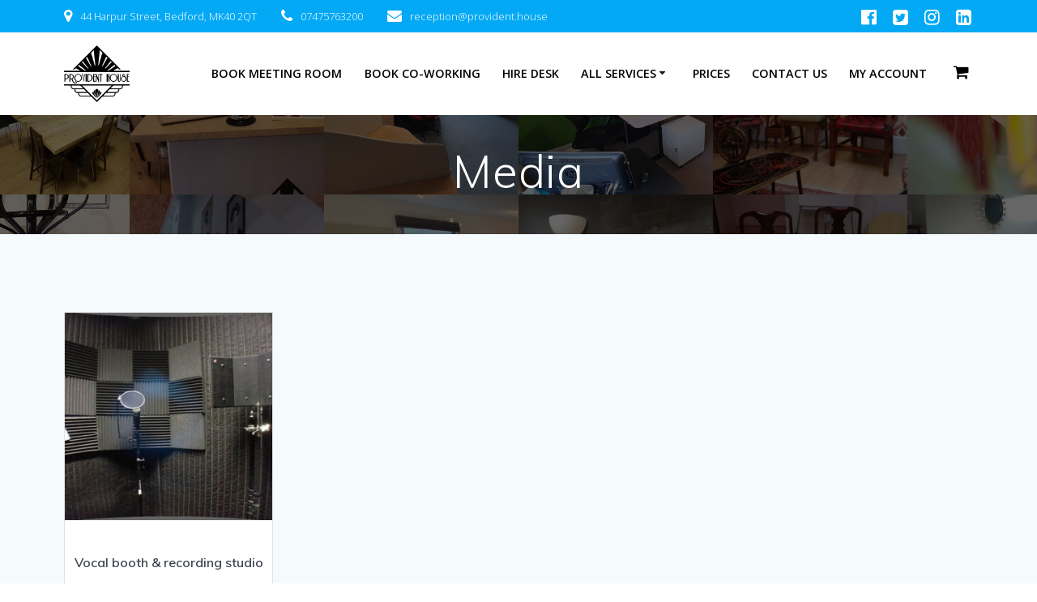

--- FILE ---
content_type: text/css; charset=utf-8
request_url: https://provident.house/wp-content/themes/mesmerize/woocommerce.css?ver=1.0.12
body_size: 10386
content:
.color1 {
  color: #03a9f4;
}

.color2 {
  color: #FF9800;
}

.color3 {
  color: #fbc02d;
}

.color4 {
  color: #8c239f;
}

.color5 {
  color: #ff3369;
}

.color6 {
  color: #343a40;
}

.bg-color1 {
  background-color: #03a9f4;
}

.bg-color2 {
  background-color: #FF9800;
}

.bg-color3 {
  background-color: #fbc02d;
}

.bg-color4 {
  background-color: #8c239f;
}

.bg-color5 {
  background-color: #ff3369;
}

.bg-color6 {
  background-color: #343a40;
}

.border-color1 {
  border-color: #03a9f4;
}

.border-color2 {
  border-color: #FF9800;
}

.border-color3 {
  border-color: #fbc02d;
}

.border-color4 {
  border-color: #8c239f;
}

.border-color5 {
  border-color: #ff3369;
}

.border-color6 {
  border-color: #343a40;
}

.bg-color-white {
  background-color: #ffffff;
}

.bg-color-black {
  background-color: #000000;
}

.circle-counter.color-white .circle-bar {
  stroke: #ffffff;
}

.circle-counter.color-black .circle-bar {
  stroke: #000000;
}

.y-move {
  transition: all .20s;
}

.y-move:hover {
  transform: translateY(-2px);
  box-shadow: 0 10px 20px rgba(189, 189, 189, 0.19), 0 6px 6px rgba(189, 189, 189, 0.23);
}

.summary a {
  color: #03a9f4;
  text-decoration: none;
}

.summary a:hover, .summary a:focus {
  color: #2ebcfc;
  text-decoration: underline;
}

.woocommerce-page {
  margin-top: 0px;
  min-height: 700px;
}

.woocommerce-page-content.no-title .product_title {
  display: none;
}

.woocommerce div.product .summary > * {
  margin-bottom: 1.3rem;
}

.woocommerce div.product .summary a.reset_variations[style*="hidden"] {
  display: none !important;
}

.woocommerce-thankyou-order-received {
  margin-bottom: 50px;
}

.woocommerce-additional-fields > h3 {
  margin-top: 50px;
}

.checkout-columns > div:nth-of-type(1) {
  border: 1px solid #f8f8f8;
  padding: 2em;
}

.checkout-columns > div:nth-of-type(2) {
  padding: 2em;
}

.checkout-columns > div .woocommerce-billing-fields p > label {
  white-space: nowrap;
}

.checkout_coupon .form-row-last input[type="submit"],
.login .form-row-last input[type="submit"] {
  margin: 0;
}

.login .form-row .button {
  margin-top: 0;
}

.login .form-row .woocommerce-form__label-for-checkbox {
  margin-left: 1em;
  vertical-align: middle;
  display: inline-block;
}

#customer_details {
  padding-right: 15px;
}

#customer_details .col-1,
#customer_details .col-2 {
  width: 100%;
  float: none;
}

.mesmerize-woo-header-cart .woocommerce-mini-cart__buttons {
  margin-bottom: 0;
}

.mesmerize-woo-header-cart p.woocommerce-mini-cart__empty-message {
  text-align: center;
}

.mesmerize-woo-header-cart .widget_block > .wp-block-group > .wp-block-group__inner-container > h1:first-child,
.mesmerize-woo-header-cart .widget_block > .wp-block-group > .wp-block-group__inner-container > h2:first-child,
.mesmerize-woo-header-cart .widget_block > .wp-block-group > .wp-block-group__inner-container > h3:first-child,
.mesmerize-woo-header-cart .widget_block > .wp-block-group > .wp-block-group__inner-container > h4:first-child,
.mesmerize-woo-header-cart .widget_block > .wp-block-group > .wp-block-group__inner-container > h5:first-child,
.mesmerize-woo-header-cart .widget_block > .wp-block-group > .wp-block-group__inner-container > h6:first-child,
.mesmerize-woo-header-cart .widgettitle {
  text-align: center;
  font-size: 2em;
}

ul:not(#offcanvas_menu) li.mesmerize-menu-cart a {
  padding-left: 6px;
  padding-right: 6px;
}

li.mesmerize-menu-cart-secondary a i.fa,
li.mesmerize-menu-cart a i.fa {
  font-size: 1.4em;
  margin-top: -0.05em;
  margin-left: -0.1em;
  margin-right: 0.5rem;
  display: inline-block;
}

.dropdown-menu li.mesmerize-menu-cart a i.fa {
  display: block;
  margin: 0;
}

.dropdown-menu li.mesmerize-menu-cart a .cart-label {
  display: none;
}

.mesmerize-woo-header-cart {
  display: none;
  background-color: #ffffff;
  width: 400px;
  margin-left: -400px;
  padding: 2rem 20px;
  box-shadow: rgba(0, 0, 0, 0.33) 0px 0px 5px 2px;
}

.mesmerize-woo-header-cart .close-mini-cart {
  position: absolute;
  top: 0;
  right: 0;
  width: 1em;
  height: 1rem;
  display: none;
}

.mesmerize-woo-header-cart .close-mini-cart .fa-close {
  color: #fff;
}

.mesmerize-woo-header-cart .close-mini-cart .fa-close::before {
  position: relative;
  z-index: 1;
  top: 1px;
  right: 1px;
}

.mesmerize-woo-header-cart .close-mini-cart .fa-close::after {
  content: "";
  position: absolute;
  top: 0;
  right: 0;
  display: block;
  border-width: 0 35px 35px 0;
  border-color: transparent;
  border-style: solid;
  border-right-color: #343a40;
  cursor: default;
}

html.touch-enabled .mesmerize-woo-header-cart .close-mini-cart {
  display: block;
}

.mesmerize-woo-header-cart .widget.woocommerce.widget_shopping_cart .widget_shopping_cart_content {
  padding-bottom: 0;
}

.cart-contents-content {
  margin-bottom: 30px;
  margin-top: 30px;
  border-bottom: 1px solid #ededed;
}

.cart-contents-content h4 {
  font-weight: 300;
}

.products-list-wrapper ul.products {
  clear: none;
}

.woocommerce-page-content.overlap {
  background-color: white;
  box-shadow: 0px 1px 2px 0px rgba(0, 0, 0, 0.14), 0 3px 1px -2px rgba(0, 0, 0, 0.2), 0 1px 5px 0 rgba(0, 0, 0, 0.12);
  -moz-box-shadow: 0px 1px 2px 0px rgba(0, 0, 0, 0.14), 0 3px 1px -2px rgba(0, 0, 0, 0.2), 0 1px 5px 0 rgba(0, 0, 0, 0.12);
  -webkit-box-shadow: 0px 1px 4px 1px rgba(0, 0, 0, 0.14), 0 3px 3px -1px rgba(0, 0, 0, 0.2), 0 1px 7px 1px rgba(0, 0, 0, 0.12);
  -webkit-appearance: none;
  margin-bottom: 40px;
  border-radius: 10px 10px 0px 0px;
  padding-top: 20px;
  position: relative;
  z-index: 1;
}

.woocommerce div.product div.images .flex-control-thumbs {
  margin-left: -6px;
  margin-right: -6px;
}

.woocommerce div.product div.images .flex-control-thumbs li {
  padding-left: 6px;
  padding-right: 6px;
  margin-top: 10px;
}

.woocommerce table.shop_table tbody th,
.woocommerce table.shop_table tfoot td,
.woocommerce table.shop_table tfoot th {
  font-weight: 600;
}

@media (min-width: 768px) {
  .woocommerce .woocommerce-page-content {
    -webkit-box-flex: 1;
    -webkit-flex-grow: 1;
    -moz-flex-grow: 1;
    -ms-flex-positive: 1;
    flex-grow: 1;
    max-width: none;
  }
  .cart-contents-content {
    text-align: right;
    margin-top: 10px;
  }
  .cart-contents-content h4 {
    display: inline-block;
    margin-right: 10px;
  }
  .checkout-columns > div {
    padding: 24px 40px;
    background-color: #ffffff;
    box-shadow: 0px 0px 3px 0 rgba(189, 189, 189, 0.4), 0px 2px 3px 0 rgba(189, 189, 189, 0.3), 0 2px 3px rgba(0, 0, 0, 0.08);
  }
  .checkout-columns > div.small-padding {
    padding: 24px 24px;
  }
  .checkout-columns > div.large-padding {
    padding: 48px 48px;
  }
  .checkout-columns > div.no-padding {
    padding: 0px 0px 1rem 0px;
  }
  .checkout-columns > div.bordered, .checkout-columns > div[class*="bottom-border-"], .woocommerce-account .checkout-columns > div.woocommerce-MyAccount-content[class*="bottom-border-"], .woocommerce .checkout-columns > div.cart_totals[class*="bottom-border-"], .woocommerce .woocommerce-cart-form .checkout-columns > div.shop_table[class*="bottom-border-"] {
    box-shadow: none;
    border: 1px solid #e0e1e1;
  }
  .checkout-columns > div.bordered.y-move, .checkout-columns > div.y-move[class*="bottom-border-"], .woocommerce-account .checkout-columns > div.y-move.woocommerce-MyAccount-content[class*="bottom-border-"], .woocommerce .checkout-columns > div.y-move.cart_totals[class*="bottom-border-"], .woocommerce .woocommerce-cart-form .checkout-columns > div.y-move.shop_table[class*="bottom-border-"] {
    transition: all .20s;
  }
  .checkout-columns > div.bordered.y-move:hover, .checkout-columns > div.y-move[class*="bottom-border-"]:hover, .woocommerce-account .checkout-columns > div.y-move.woocommerce-MyAccount-content[class*="bottom-border-"]:hover, .woocommerce .checkout-columns > div.y-move.cart_totals[class*="bottom-border-"]:hover, .woocommerce .woocommerce-cart-form .checkout-columns > div.y-move.shop_table[class*="bottom-border-"]:hover {
    transform: translateY(-2px);
    box-shadow: 0 10px 20px rgba(189, 189, 189, 0.19), 0 6px 6px rgba(189, 189, 189, 0.23);
  }
  .checkout-columns > div.transparent {
    background: transparent;
    border: 1px solid #e0e1e1;
  }
  .checkout-columns > div.rounded {
    border-radius: 10px;
  }
  .checkout-columns > div[class*="bottom-border-"] {
    border-bottom: 3px solid transparent;
  }
  .checkout-columns > div.row-card {
    padding-left: 15px;
    padding-right: 15px;
  }
  .checkout-columns > div.shadow {
    box-shadow: 0 1px 6px 0 rgba(0, 0, 0, 0.11);
    border: 1px solid #E3E4E5;
  }
  .checkout-columns > div.shadow-small {
    box-shadow: 0px 0px 3px 0 rgba(189, 189, 189, 0.4), 0px 2px 3px 0 rgba(189, 189, 189, 0.3), 0 2px 3px rgba(0, 0, 0, 0.08);
  }
  .checkout-columns > div.shadow-medium {
    box-shadow: 0px 4px 10px 0 rgba(74, 74, 74, 0.3), 0 4px 10px rgba(0, 0, 0, 0.08);
  }
  .checkout-columns > div.shadow-large {
    box-shadow: 0px 10px 30px 0 rgba(189, 189, 189, 0.3), 0 10px 30px rgba(0, 0, 0, 0.08);
  }
  .checkout-columns > div.shadow-large-black {
    box-shadow: 0px 10px 30px 0 rgba(49, 52, 57, 0.3), 0 10px 30px rgba(0, 0, 0, 0.08);
  }
  .checkout-columns > div:nth-of-type(1) {
    margin-right: 1em;
  }
  .checkout-columns > div:nth-of-type(2) {
    margin-left: 1em;
  }
}

@media screen and (max-width: 768px) {
  table.shop_table_responsive td.product-quantity {
    text-align: left !important;
    height: 52px;
  }
  table.shop_table_responsive td.product-quantity::before {
    float: none;
    text-align: left;
  }
  table.shop_table_responsive td.product-quantity::after {
    clear: both;
  }
  table.shop_table_responsive td.product-quantity > .quantity {
    float: right;
  }
}

.woocommerce ul.order_details li {
  float: none;
  border-right: 0;
}

@media (min-width: 768px) {
  .checkout-columns {
    display: -webkit-box;
    display: -webkit-flex;
    display: -moz-flex;
    display: -ms-flexbox;
    display: flex;
    -webkit-box-align: start;
    -ms-flex-align: start;
    -webkit-align-items: flex-start;
    -moz-align-items: flex-start;
    align-items: flex-start;
  }
  .checkout-columns > * {
    flex: 1;
  }
  .woocommerce-order-details-col {
    width: 50%;
    float: left;
    padding: 15px;
  }
  ul.woocommerce-order-overview.woocommerce-thankyou-order-details.order_details {
    display: -webkit-box;
    display: -webkit-flex;
    display: -moz-flex;
    display: -ms-flexbox;
    display: flex;
    border-radius: 4px;
    background-color: #ffffff;
    border: solid 1px rgba(0, 0, 0, 0.1);
  }
  .woocommerce ul.order_details li {
    -webkit-box-flex: 1;
    -webkit-flex: 1;
    -moz-box-flex: 1;
    -moz-flex: 1;
    -ms-flex: 1;
    flex: 1;
    margin-right: 2em;
    text-transform: uppercase;
    font-size: .715em;
    line-height: 1;
    border-right: solid 1px rgba(0, 0, 0, 0.1);
    padding-right: 2em;
    list-style-type: none;
    padding: 15px;
  }
  .woocommerce ul.order_details {
    padding-left: 0px;
  }
}

.woocommerce #content table.cart td.actions .input-text, .woocommerce table.cart td.actions .input-text, .woocommerce-page #content table.cart td.actions .input-text, .woocommerce-page table.cart td.actions .input-text {
  width: 50%;
}

.woocommerce .woocommerce-mini-cart {
  max-height: 400px;
  overflow: auto;
}

.woocommerce .bordered-box {
  border-radius: 4px;
  background-color: #fafafa;
  border: solid 1px rgba(0, 0, 0, 0.1);
  padding: 30px;
}

.woocommerce .bordered-box.white {
  background-color: #fff;
}

.woocommerce-table--customer-details {
  margin-top: 30px;
}

.woocommerce-table--order-details {
  border-collapse: collapse !important;
  font-weight: 600;
}

/*
.woocommerce-table--order-details,
.woocommerce-table--order-details td,
.woocommerce-table--order-details th,
.woocommerce-table--customer-details,
.woocommerce-table--customer-details td,
.woocommerce-table--customer-details th {
  border: 0 !important;
}*/
.woocommerce-table--order-details thead {
  border-bottom: solid 1px rgba(0, 0, 0, 0.1) !important;
}

.woocommerce-table--order-details tfoot {
  border-top: solid 1px rgba(0, 0, 0, 0.1) !important;
}

.woocommerce-table--order-details tfoot td,
.woocommerce-table__product-total {
  text-align: right;
}

.woocommerce #content table.cart td.actions .input-text, .woocommerce table.cart td.actions .input-text, .woocommerce-page #content table.cart td.actions .input-text, .woocommerce-page table.cart td.actions .input-text {
  width: 50%;
}

.woocommerce-cart.woocommerce-page .woocommerce .coupon #coupon_code {
  height: 2.8rem;
}

.woocommerce-cart.woocommerce-page .woocommerce .coupon .button {
  float: left;
}

.woocommerce table.shop_table th {
  vertical-align: middle;
}

.woocommerce .products ul::after, .woocommerce .products ul::before, .woocommerce ul.products::after, .woocommerce ul.products::before {
  display: none;
}

.ope-woo-card-footer > a {
  display: inline-block;
  margin-bottom: 0.6em !important;
}

form.woocommerce-ordering {
  min-width: 234px;
}

.woocommerce-account nav.woocommerce-MyAccount-navigation ul {
  padding: 24px 40px;
  background-color: #ffffff;
  box-shadow: 0px 0px 3px 0 rgba(189, 189, 189, 0.4), 0px 2px 3px 0 rgba(189, 189, 189, 0.3), 0 2px 3px rgba(0, 0, 0, 0.08);
  border: none !important;
}

.woocommerce-account nav.woocommerce-MyAccount-navigation ul.small-padding {
  padding: 24px 24px;
}

.woocommerce-account nav.woocommerce-MyAccount-navigation ul.large-padding {
  padding: 48px 48px;
}

.woocommerce-account nav.woocommerce-MyAccount-navigation ul.no-padding {
  padding: 0px 0px 1rem 0px;
}

.woocommerce-account nav.woocommerce-MyAccount-navigation ul.bordered, .woocommerce-account nav.woocommerce-MyAccount-navigation ul[class*="bottom-border-"], .woocommerce-account nav.woocommerce-MyAccount-navigation .woocommerce .woocommerce-cart-form ul.shop_table[class*="bottom-border-"], .woocommerce .woocommerce-cart-form .woocommerce-account nav.woocommerce-MyAccount-navigation ul.shop_table[class*="bottom-border-"] {
  box-shadow: none;
  border: 1px solid #e0e1e1;
}

.woocommerce-account nav.woocommerce-MyAccount-navigation ul.bordered.y-move, .woocommerce-account nav.woocommerce-MyAccount-navigation ul.y-move[class*="bottom-border-"] {
  transition: all .20s;
}

.woocommerce-account nav.woocommerce-MyAccount-navigation ul.bordered.y-move:hover, .woocommerce-account nav.woocommerce-MyAccount-navigation ul.y-move[class*="bottom-border-"]:hover {
  transform: translateY(-2px);
  box-shadow: 0 10px 20px rgba(189, 189, 189, 0.19), 0 6px 6px rgba(189, 189, 189, 0.23);
}

.woocommerce-account nav.woocommerce-MyAccount-navigation ul.transparent {
  background: transparent;
  border: 1px solid #e0e1e1;
}

.woocommerce-account nav.woocommerce-MyAccount-navigation ul.rounded {
  border-radius: 10px;
}

.woocommerce-account nav.woocommerce-MyAccount-navigation ul[class*="bottom-border-"] {
  border-bottom: 3px solid transparent;
}

.woocommerce-account nav.woocommerce-MyAccount-navigation ul.row-card {
  padding-left: 15px;
  padding-right: 15px;
}

.woocommerce-account nav.woocommerce-MyAccount-navigation ul.shadow {
  box-shadow: 0 1px 6px 0 rgba(0, 0, 0, 0.11);
  border: 1px solid #E3E4E5;
}

.woocommerce-account nav.woocommerce-MyAccount-navigation ul.shadow-small {
  box-shadow: 0px 0px 3px 0 rgba(189, 189, 189, 0.4), 0px 2px 3px 0 rgba(189, 189, 189, 0.3), 0 2px 3px rgba(0, 0, 0, 0.08);
}

.woocommerce-account nav.woocommerce-MyAccount-navigation ul.shadow-medium {
  box-shadow: 0px 4px 10px 0 rgba(74, 74, 74, 0.3), 0 4px 10px rgba(0, 0, 0, 0.08);
}

.woocommerce-account nav.woocommerce-MyAccount-navigation ul.shadow-large {
  box-shadow: 0px 10px 30px 0 rgba(189, 189, 189, 0.3), 0 10px 30px rgba(0, 0, 0, 0.08);
}

.woocommerce-account nav.woocommerce-MyAccount-navigation ul.shadow-large-black {
  box-shadow: 0px 10px 30px 0 rgba(49, 52, 57, 0.3), 0 10px 30px rgba(0, 0, 0, 0.08);
}

.woocommerce-account nav.woocommerce-MyAccount-navigation ul > li:last-of-type {
  border-bottom: none;
}

.woocommerce-account .woocommerce-MyAccount-content {
  padding: 24px 40px;
  background-color: #ffffff;
  box-shadow: 0px 0px 3px 0 rgba(189, 189, 189, 0.4), 0px 2px 3px 0 rgba(189, 189, 189, 0.3), 0 2px 3px rgba(0, 0, 0, 0.08);
  padding-top: 2rem;
  padding-bottom: 2rem;
}

.woocommerce-account .woocommerce-MyAccount-content.small-padding {
  padding: 24px 24px;
}

.woocommerce-account .woocommerce-MyAccount-content.large-padding {
  padding: 48px 48px;
}

.woocommerce-account .woocommerce-MyAccount-content.no-padding {
  padding: 0px 0px 1rem 0px;
}

.woocommerce-account .woocommerce-MyAccount-content.bordered, .woocommerce-account nav.woocommerce-MyAccount-navigation ul.woocommerce-MyAccount-content[class*="bottom-border-"], .woocommerce-account .woocommerce-MyAccount-content[class*="bottom-border-"], .woocommerce-account .woocommerce .woocommerce-cart-form .woocommerce-MyAccount-content.shop_table[class*="bottom-border-"], .woocommerce .woocommerce-cart-form .woocommerce-account .woocommerce-MyAccount-content.shop_table[class*="bottom-border-"] {
  box-shadow: none;
  border: 1px solid #e0e1e1;
}

.woocommerce-account .woocommerce-MyAccount-content.bordered.y-move, .woocommerce-account .woocommerce-MyAccount-content.y-move[class*="bottom-border-"] {
  transition: all .20s;
}

.woocommerce-account .woocommerce-MyAccount-content.bordered.y-move:hover, .woocommerce-account .woocommerce-MyAccount-content.y-move[class*="bottom-border-"]:hover {
  transform: translateY(-2px);
  box-shadow: 0 10px 20px rgba(189, 189, 189, 0.19), 0 6px 6px rgba(189, 189, 189, 0.23);
}

.woocommerce-account .woocommerce-MyAccount-content.transparent {
  background: transparent;
  border: 1px solid #e0e1e1;
}

.woocommerce-account .woocommerce-MyAccount-content.rounded {
  border-radius: 10px;
}

.woocommerce-account .woocommerce-MyAccount-content[class*="bottom-border-"] {
  border-bottom: 3px solid transparent;
}

.woocommerce-account .woocommerce-MyAccount-content.row-card {
  padding-left: 15px;
  padding-right: 15px;
}

.woocommerce-account .woocommerce-MyAccount-content.shadow {
  box-shadow: 0 1px 6px 0 rgba(0, 0, 0, 0.11);
  border: 1px solid #E3E4E5;
}

.woocommerce-account .woocommerce-MyAccount-content.shadow-small {
  box-shadow: 0px 0px 3px 0 rgba(189, 189, 189, 0.4), 0px 2px 3px 0 rgba(189, 189, 189, 0.3), 0 2px 3px rgba(0, 0, 0, 0.08);
}

.woocommerce-account .woocommerce-MyAccount-content.shadow-medium {
  box-shadow: 0px 4px 10px 0 rgba(74, 74, 74, 0.3), 0 4px 10px rgba(0, 0, 0, 0.08);
}

.woocommerce-account .woocommerce-MyAccount-content.shadow-large {
  box-shadow: 0px 10px 30px 0 rgba(189, 189, 189, 0.3), 0 10px 30px rgba(0, 0, 0, 0.08);
}

.woocommerce-account .woocommerce-MyAccount-content.shadow-large-black {
  box-shadow: 0px 10px 30px 0 rgba(49, 52, 57, 0.3), 0 10px 30px rgba(0, 0, 0, 0.08);
}

@media (min-width: 768px) {
  .woocommerce-account .woocommerce-MyAccount-content {
    display: inline-block;
    float: right;
    width: calc(65% - 30px);
    margin-left: 30px;
  }
  .woocommerce-account .woocommerce-MyAccount-navigation {
    display: inline-block;
    width: 35%;
  }
}

@media (min-width: 1200px) {
  .woocommerce-account .woocommerce-MyAccount-content {
    display: inline-block;
    float: right;
    width: calc(80% - 30px);
    margin-left: 30px;
  }
  .woocommerce-account .woocommerce-MyAccount-navigation {
    display: inline-block;
    width: 20%;
  }
}

.woocommerce-account .woocommerce-MyAccount-content h2 {
  font-size: 25px;
  font-weight: 600;
  text-align: center;
}

.woocommerce-account .woocommerce-MyAccount-content .col2-set {
  width: 100%;
}

.woocommerce-account .woocommerce-MyAccount-content .woocommerce-Address {
  border-radius: 4px;
  background-color: #fafafa;
  border: solid 1px rgba(0, 0, 0, 0.1);
  padding: 30px;
}

.woocommerce-account .woocommerce-MyAccount-content table.my_account_orders .button {
  margin-right: 10px;
  min-width: 100px;
  padding: 5px 10px;
}

.woocommerce-account .woocommerce-MyAccount-navigation ul {
  padding: 0;
  border-top: 1px solid #eee;
}

.woocommerce-account .woocommerce-MyAccount-navigation ul li {
  padding-bottom: 0;
  border-bottom: 1px solid #eee;
  list-style: none;
}

.woocommerce-account .woocommerce-MyAccount-navigation ul li.is-active a {
  font-weight: 600;
}

.woocommerce-account .woocommerce-MyAccount-navigation ul li.is-active a:before {
  opacity: 1 !important;
}

.woocommerce-account .woocommerce-MyAccount-navigation ul li a {
  display: block;
  padding: 10px 5px;
}

.woocommerce-account .woocommerce-MyAccount-navigation ul li a:hover {
  color: #333;
}

.woocommerce-account .woocommerce-MyAccount-navigation ul li a:hover:before {
  opacity: 1 !important;
}

.woocommerce-account .woocommerce-MyAccount-navigation ul li.woocommerce-MyAccount-navigation-link--dashboard a:before, .woocommerce-account .woocommerce-MyAccount-navigation ul li.woocommerce-MyAccount-navigation-link--orders a:before, .woocommerce-account .woocommerce-MyAccount-navigation ul li.woocommerce-MyAccount-navigation-link--edit-address a:before, .woocommerce-account .woocommerce-MyAccount-navigation ul li.woocommerce-MyAccount-navigation-link--downloads a:before, .woocommerce-account .woocommerce-MyAccount-navigation ul li.woocommerce-MyAccount-navigation-link--payment-methods a:before, .woocommerce-account .woocommerce-MyAccount-navigation ul li.woocommerce-MyAccount-navigation-link--edit-account a:before, .woocommerce-account .woocommerce-MyAccount-navigation ul li.woocommerce-MyAccount-navigation-link--customer-logout a:before {
  font-family: "FontAwesome";
  margin-right: 20px;
  opacity: 0.4;
}

.woocommerce-account .woocommerce-MyAccount-navigation ul li.woocommerce-MyAccount-navigation-link--dashboard a:hover, .woocommerce-account .woocommerce-MyAccount-navigation ul li.woocommerce-MyAccount-navigation-link--orders a:hover, .woocommerce-account .woocommerce-MyAccount-navigation ul li.woocommerce-MyAccount-navigation-link--edit-address a:hover, .woocommerce-account .woocommerce-MyAccount-navigation ul li.woocommerce-MyAccount-navigation-link--downloads a:hover, .woocommerce-account .woocommerce-MyAccount-navigation ul li.woocommerce-MyAccount-navigation-link--payment-methods a:hover, .woocommerce-account .woocommerce-MyAccount-navigation ul li.woocommerce-MyAccount-navigation-link--edit-account a:hover, .woocommerce-account .woocommerce-MyAccount-navigation ul li.woocommerce-MyAccount-navigation-link--customer-logout a:hover {
  opacity: 1;
}

.woocommerce-account .woocommerce-MyAccount-navigation ul li.woocommerce-MyAccount-navigation-link--dashboard a:before {
  content: "\f0e4";
}

.woocommerce-account .woocommerce-MyAccount-navigation ul li.woocommerce-MyAccount-navigation-link--orders a:before {
  content: "\f291";
}

.woocommerce-account .woocommerce-MyAccount-navigation ul li.woocommerce-MyAccount-navigation-link--downloads a:before {
  content: "\f1c6";
}

.woocommerce-account .woocommerce-MyAccount-navigation ul li.woocommerce-MyAccount-navigation-link--edit-address a:before {
  content: "\f015";
}

.woocommerce-account .woocommerce-MyAccount-navigation ul li.woocommerce-MyAccount-navigation-link--payment-methods a:before {
  content: "\f09d";
}

.woocommerce-account .woocommerce-MyAccount-navigation ul li.woocommerce-MyAccount-navigation-link--edit-account a:before {
  content: "\f007";
}

.woocommerce-account .woocommerce-MyAccount-navigation ul li.woocommerce-MyAccount-navigation-link--customer-logout a:before {
  content: "\f08b";
}

.woocommerce .woocommerce-MyAccount-content .woocommerce-message {
  line-height: 2.8em;
}

.woocommerce .woocommerce-MyAccount-content .woocommerce-message::before {
  margin-top: -22px;
}

.woocommerce ul.product_list_widget li img {
  width: 75px;
}

.woocommerce .widget_price_filter .ui-slider-horizontal {
  height: 0.3em;
}

.woocommerce .widget_price_filter .price_slider_amount {
  font-size: 100%;
}

.woocommerce .widget_price_filter .price_slider_amount .button {
  height: auto;
  font-family: "Open Sans";
  font-size: 0.75rem;
  color: #ffffff;
  background-color: #03a9f4;
  border-radius: 5px;
  min-width: 7rem;
  padding: 0.55rem 1.5rem;
  font-weight: 600;
  letter-spacing: 1px;
  text-align: center;
  text-decoration: none;
  cursor: pointer;
  display: inline-block;
  line-height: 1.5rem;
  border: 2px solid #03a9f4;
  vertical-align: middle;
  -webkit-appearance: none;
  margin-bottom: 0.75rem;
}

.woocommerce .widget_price_filter .price_slider_amount .button i {
  position: relative;
  top: 1px;
  margin: 0 2px;
}

.woocommerce .widget_price_filter .price_slider_amount .button:hover {
  outline: none;
  text-decoration: none;
  color: #ffffff;
  background-color: #2ebcfc;
  border-color: #2ebcfc;
}

.woocommerce .widget_price_filter .price_slider_amount .button:disabled, .woocommerce .widget_price_filter .price_slider_amount .button:disabled[disabled], .woocommerce .widget_price_filter .price_slider_amount .button.disabled {
  cursor: default;
  font-style: normal;
  color: rgba(255, 255, 255, 0.7);
  background-color: rgba(3, 169, 244, 0.7);
  border-color: rgba(3, 169, 244, 0.7);
  padding: 0.55rem 1.5rem;
}

.woocommerce .widget_price_filter .price_slider_amount .button:disabled:hover, .woocommerce .widget_price_filter .price_slider_amount .button:disabled[disabled]:hover, .woocommerce .widget_price_filter .price_slider_amount .button.disabled:hover {
  color: #ffffff;
}

.woocommerce .widget_price_filter .price_slider_amount .button .button-icon {
  font-size: 1.5em;
  margin-right: 0.25em;
  vertical-align: middle;
}

.woocommerce .widget_price_filter .price_slider_amount .price_label {
  text-align: left;
  float: left;
}

.woocommerce .widget_product_search [type="submit"] {
  display: none;
}

.woocommerce input[type=submit] {
  margin-top: 1rem;
}

.woocommerce.widget form {
  text-align: center;
}

.woocommerce.widget > ol.widget_shopping_cart .widget_shopping_cart_content, .woocommerce.widget > form.widget_shopping_cart .widget_shopping_cart_content, .woocommerce.widget > p.widget_shopping_cart .widget_shopping_cart_content, .woocommerce.widget > ul.widget_shopping_cart .widget_shopping_cart_content {
  padding: 10px;
}

.widget_price_filter .ui-slider .ui-slider-range,
.widget_price_filter .ui-slider span.ui-slider-handle,
.widget_price_filter .ui-slider span.ui-slider-handle {
  background-color: #03a9f4 !important;
}

.widget_price_filter .price_slider_wrapper .ui-widget-content {
  background-color: #0275a8 !important;
}

.woocommerce form .form-row .select2-container,
.select2-container .select2-selection--single,
.select2-container--default .select2-selection--single .select2-selection__arrow {
  min-height: 2.40741rem;
}

.select2-container--default .select2-selection--single .select2-selection__rendered {
  line-height: 2.40741rem;
}

.woocommerce-info {
  background-color: rgba(3, 169, 244, 0.1);
  border: solid 1px rgba(74, 144, 226, 0.2);
  border-radius: 4px;
  line-height: 2.2em;
}

.woocommerce-message,
.woocommerce-notice {
  border-radius: 4px;
  border: none;
  background-color: rgba(76, 175, 80, 0.1);
  border: solid 1px rgba(76, 175, 80, 0.2);
  line-height: 2.2em;
}

.woocommerce-message:before,
.woocommerce-notice:before {
  top: auto;
}

.woocommerce-message p,
.woocommerce-notice p {
  text-align: left;
  margin-bottom: 0px;
}

.woocommerce-message a.button,
.woocommerce-notice a.button {
  margin-bottom: 0 !important;
}

@media (max-width: 767px) {
  .single-product .woocommerce-message,
  .single-product .woocommerce-notice {
    display: -webkit-box;
    display: -webkit-flex;
    display: -moz-flex;
    display: -ms-flexbox;
    display: flex;
    flex-direction: column-reverse;
    align-content: flex-start;
    align-items: center;
  }
}

.woocommerce-error {
  background-color: rgba(208, 2, 27, 0.1);
  border: solid 1px rgba(208, 2, 27, 0.2);
  border-radius: 4px;
  padding: 0 2em 0 3.5em;
  line-height: 2.2em;
}

.woocommerce-info li, .woocommerce-error li {
  margin: 1em 0;
}

.pswp__caption__center {
  text-align: center;
  font-size: 0.8rem;
}

.woocommerce-page {
  background-color: #F5FAFD;
  background-image: url(#) !important;
}

.woocommerce-page .woocommerce-notice:before {
  top: auto;
  display: inline-block;
  position: static;
  margin-right: 0.5em;
}

.woocommerce input[type=submit],
.woocommerce input[type=button],
.woocommerce .button,
.woocommerce a.button,
.woocommerce button.button,
.woocommerce input.button,
.woocommerce #respond input#submit {
  height: auto;
  font-family: "Open Sans";
  font-size: 0.75rem;
  color: #ffffff;
  background-color: #03a9f4;
  border-radius: 5px;
  min-width: 7rem;
  padding: 0.55rem 1.5rem;
  font-weight: 600;
  letter-spacing: 1px;
  text-align: center;
  text-decoration: none;
  cursor: pointer;
  display: inline-block;
  line-height: 1.5rem;
  border: 2px solid #03a9f4;
  vertical-align: middle;
  -webkit-appearance: none;
  margin-bottom: 0.75rem;
}

.woocommerce input[type=submit] i,
.woocommerce input[type=button] i,
.woocommerce .button i,
.woocommerce a.button i,
.woocommerce button.button i,
.woocommerce input.button i,
.woocommerce #respond input#submit i {
  position: relative;
  top: 1px;
  margin: 0 2px;
}

.woocommerce input[type=submit]:hover,
.woocommerce input[type=button]:hover,
.woocommerce .button:hover,
.woocommerce a.button:hover,
.woocommerce button.button:hover,
.woocommerce input.button:hover,
.woocommerce #respond input#submit:hover {
  outline: none;
  text-decoration: none;
  color: #ffffff;
  background-color: #2ebcfc;
  border-color: #2ebcfc;
}

.woocommerce input[type=submit]:disabled, .woocommerce input[type=submit]:disabled[disabled], .woocommerce input[type=submit].disabled,
.woocommerce input[type=button]:disabled,
.woocommerce input[type=button]:disabled[disabled],
.woocommerce input[type=button].disabled,
.woocommerce .button:disabled,
.woocommerce .button:disabled[disabled],
.woocommerce .button.disabled,
.woocommerce a.button:disabled,
.woocommerce a.button:disabled[disabled],
.woocommerce a.button.disabled,
.woocommerce button.button:disabled,
.woocommerce button.button:disabled[disabled],
.woocommerce button.button.disabled,
.woocommerce input.button:disabled,
.woocommerce input.button:disabled[disabled],
.woocommerce input.button.disabled,
.woocommerce #respond input#submit:disabled,
.woocommerce #respond input#submit:disabled[disabled],
.woocommerce #respond input#submit.disabled {
  cursor: default;
  font-style: normal;
  color: rgba(255, 255, 255, 0.7);
  background-color: rgba(3, 169, 244, 0.7);
  border-color: rgba(3, 169, 244, 0.7);
  padding: 0.55rem 1.5rem;
}

.woocommerce input[type=submit]:disabled:hover, .woocommerce input[type=submit]:disabled[disabled]:hover, .woocommerce input[type=submit].disabled:hover,
.woocommerce input[type=button]:disabled:hover,
.woocommerce input[type=button]:disabled[disabled]:hover,
.woocommerce input[type=button].disabled:hover,
.woocommerce .button:disabled:hover,
.woocommerce .button:disabled[disabled]:hover,
.woocommerce .button.disabled:hover,
.woocommerce a.button:disabled:hover,
.woocommerce a.button:disabled[disabled]:hover,
.woocommerce a.button.disabled:hover,
.woocommerce button.button:disabled:hover,
.woocommerce button.button:disabled[disabled]:hover,
.woocommerce button.button.disabled:hover,
.woocommerce input.button:disabled:hover,
.woocommerce input.button:disabled[disabled]:hover,
.woocommerce input.button.disabled:hover,
.woocommerce #respond input#submit:disabled:hover,
.woocommerce #respond input#submit:disabled[disabled]:hover,
.woocommerce #respond input#submit.disabled:hover {
  color: #ffffff;
}

.woocommerce input[type=submit] .button-icon,
.woocommerce input[type=button] .button-icon,
.woocommerce .button .button-icon,
.woocommerce a.button .button-icon,
.woocommerce button.button .button-icon,
.woocommerce input.button .button-icon,
.woocommerce #respond input#submit .button-icon {
  font-size: 1.5em;
  margin-right: 0.25em;
  vertical-align: middle;
}

.woocommerce input[type=submit].small,
.woocommerce input[type=button].small,
.woocommerce .button.small,
.woocommerce a.button.small,
.woocommerce button.button.small,
.woocommerce input.button.small,
.woocommerce #respond input#submit.small {
  font-size: 0.65rem;
  padding: 0.3rem 1.2rem;
  border-radius: 5px;
  line-height: 1.4rem;
  font-weight: 400;
}

.woocommerce input[type=submit].big,
.woocommerce input[type=button].big,
.woocommerce .button.big,
.woocommerce a.button.big,
.woocommerce button.button.big,
.woocommerce input.button.big,
.woocommerce #respond input#submit.big {
  font-size: 0.85rem;
  font-weight: 600;
  padding: 0.65rem 2rem;
  border-radius: 5px;
  line-height: 1.6rem;
}

.woocommerce input[type=submit].large,
.woocommerce input[type=button].large,
.woocommerce .button.large,
.woocommerce a.button.large,
.woocommerce button.button.large,
.woocommerce input.button.large,
.woocommerce #respond input#submit.large {
  font-size: 21px;
  padding: 20px 36px;
  border-radius: 5px;
}

.woocommerce input[type=submit].outline,
.woocommerce input[type=button].outline,
.woocommerce .button.outline,
.woocommerce a.button.outline,
.woocommerce button.button.outline,
.woocommerce input.button.outline,
.woocommerce #respond input#submit.outline {
  background: none;
  border-color: #03a9f4;
  color: #03a9f4;
}

.woocommerce input[type=submit].outline:hover,
.woocommerce input[type=button].outline:hover,
.woocommerce .button.outline:hover,
.woocommerce a.button.outline:hover,
.woocommerce button.button.outline:hover,
.woocommerce input.button.outline:hover,
.woocommerce #respond input#submit.outline:hover {
  background: none;
  color: rgba(3, 169, 244, 0.6);
  border-color: rgba(3, 169, 244, 0.5);
}

.woocommerce input[type=submit].outline:disabled, .woocommerce input[type=submit].outline.disabled,
.woocommerce input[type=button].outline:disabled,
.woocommerce input[type=button].outline.disabled,
.woocommerce .button.outline:disabled,
.woocommerce .button.outline.disabled,
.woocommerce a.button.outline:disabled,
.woocommerce a.button.outline.disabled,
.woocommerce button.button.outline:disabled,
.woocommerce button.button.outline.disabled,
.woocommerce input.button.outline:disabled,
.woocommerce input.button.outline.disabled,
.woocommerce #respond input#submit.outline:disabled,
.woocommerce #respond input#submit.outline.disabled {
  background: none;
  color: rgba(3, 169, 244, 0.7);
  border-color: rgba(3, 169, 244, 0.5);
}

.woocommerce input[type=submit].link,
.woocommerce input[type=button].link,
.woocommerce .button.link,
.woocommerce a.button.link,
.woocommerce button.button.link,
.woocommerce input.button.link,
.woocommerce #respond input#submit.link {
  background: none;
  border-width: 0px;
  border-color: #03a9f4;
  color: #03a9f4;
}

.woocommerce input[type=submit].link:hover,
.woocommerce input[type=button].link:hover,
.woocommerce .button.link:hover,
.woocommerce a.button.link:hover,
.woocommerce button.button.link:hover,
.woocommerce input.button.link:hover,
.woocommerce #respond input#submit.link:hover {
  background: none;
  color: rgba(3, 169, 244, 0.6);
  border-color: rgba(3, 169, 244, 0.5);
}

.woocommerce input[type=submit].link:disabled, .woocommerce input[type=submit].link.disabled,
.woocommerce input[type=button].link:disabled,
.woocommerce input[type=button].link.disabled,
.woocommerce .button.link:disabled,
.woocommerce .button.link.disabled,
.woocommerce a.button.link:disabled,
.woocommerce a.button.link.disabled,
.woocommerce button.button.link:disabled,
.woocommerce button.button.link.disabled,
.woocommerce input.button.link:disabled,
.woocommerce input.button.link.disabled,
.woocommerce #respond input#submit.link:disabled,
.woocommerce #respond input#submit.link.disabled {
  background: none;
  color: rgba(3, 169, 244, 0.7);
  border-color: rgba(3, 169, 244, 0.5);
}

.woocommerce input[type=submit].inverted,
.woocommerce input[type=button].inverted,
.woocommerce .button.inverted,
.woocommerce a.button.inverted,
.woocommerce button.button.inverted,
.woocommerce input.button.inverted,
.woocommerce #respond input#submit.inverted {
  color: #000;
  background-color: #fff;
  border-color: #fff;
}

.woocommerce input[type=submit].inverted:hover,
.woocommerce input[type=button].inverted:hover,
.woocommerce .button.inverted:hover,
.woocommerce a.button.inverted:hover,
.woocommerce button.button.inverted:hover,
.woocommerce input.button.inverted:hover,
.woocommerce #respond input#submit.inverted:hover {
  color: #000;
  background-color: white;
  border-color: white;
}

.woocommerce input[type=submit].inverted:disabled, .woocommerce input[type=submit].inverted.disabled,
.woocommerce input[type=button].inverted:disabled,
.woocommerce input[type=button].inverted.disabled,
.woocommerce .button.inverted:disabled,
.woocommerce .button.inverted.disabled,
.woocommerce a.button.inverted:disabled,
.woocommerce a.button.inverted.disabled,
.woocommerce button.button.inverted:disabled,
.woocommerce button.button.inverted.disabled,
.woocommerce input.button.inverted:disabled,
.woocommerce input.button.inverted.disabled,
.woocommerce #respond input#submit.inverted:disabled,
.woocommerce #respond input#submit.inverted.disabled {
  color: rgba(0, 0, 0, 0.7);
  background-color: rgba(255, 255, 255, 0.7);
  border-color: rgba(255, 255, 255, 0.7);
}

.woocommerce input[type=submit].inverted.outline,
.woocommerce input[type=button].inverted.outline,
.woocommerce .button.inverted.outline,
.woocommerce a.button.inverted.outline,
.woocommerce button.button.inverted.outline,
.woocommerce input.button.inverted.outline,
.woocommerce #respond input#submit.inverted.outline {
  background: none;
  color: #fff;
  border-color: #fff;
}

.woocommerce input[type=submit].inverted.outline:hover,
.woocommerce input[type=button].inverted.outline:hover,
.woocommerce .button.inverted.outline:hover,
.woocommerce a.button.inverted.outline:hover,
.woocommerce button.button.inverted.outline:hover,
.woocommerce input.button.inverted.outline:hover,
.woocommerce #respond input#submit.inverted.outline:hover {
  border-color: rgba(255, 255, 255, 0.7);
}

.woocommerce input[type=submit].inverted.outline:disabled, .woocommerce input[type=submit].inverted.outline.disabled,
.woocommerce input[type=button].inverted.outline:disabled,
.woocommerce input[type=button].inverted.outline.disabled,
.woocommerce .button.inverted.outline:disabled,
.woocommerce .button.inverted.outline.disabled,
.woocommerce a.button.inverted.outline:disabled,
.woocommerce a.button.inverted.outline.disabled,
.woocommerce button.button.inverted.outline:disabled,
.woocommerce button.button.inverted.outline.disabled,
.woocommerce input.button.inverted.outline:disabled,
.woocommerce input.button.inverted.outline.disabled,
.woocommerce #respond input#submit.inverted.outline:disabled,
.woocommerce #respond input#submit.inverted.outline.disabled {
  background: none;
  color: rgba(255, 255, 255, 0.7);
  border-color: rgba(255, 255, 255, 0.5);
}

.woocommerce input[type=submit].inverted:hover,
.woocommerce input[type=button].inverted:hover,
.woocommerce .button.inverted:hover,
.woocommerce a.button.inverted:hover,
.woocommerce button.button.inverted:hover,
.woocommerce input.button.inverted:hover,
.woocommerce #respond input#submit.inverted:hover {
  opacity: .7;
}

.woocommerce input[type=submit].round,
.woocommerce input[type=button].round,
.woocommerce .button.round,
.woocommerce a.button.round,
.woocommerce button.button.round,
.woocommerce input.button.round,
.woocommerce #respond input#submit.round {
  border-radius: 56px;
}

.woocommerce input[type=submit].raised,
.woocommerce input[type=button].raised,
.woocommerce .button.raised,
.woocommerce a.button.raised,
.woocommerce button.button.raised,
.woocommerce input.button.raised,
.woocommerce #respond input#submit.raised {
  box-shadow: 0 1px 3px rgba(0, 0, 0, 0.3);
}

.woocommerce input[type=submit].upper,
.woocommerce input[type=button].upper,
.woocommerce .button.upper,
.woocommerce a.button.upper,
.woocommerce button.button.upper,
.woocommerce input.button.upper,
.woocommerce #respond input#submit.upper {
  text-transform: uppercase;
  letter-spacing: .04em;
  font-size: 0.65rem;
}

.woocommerce input[type=submit].upper.small,
.woocommerce input[type=button].upper.small,
.woocommerce .button.upper.small,
.woocommerce a.button.upper.small,
.woocommerce button.button.upper.small,
.woocommerce input.button.upper.small,
.woocommerce #respond input#submit.upper.small {
  font-size: 11px;
}

.woocommerce input[type=submit].upper.big,
.woocommerce input[type=button].upper.big,
.woocommerce .button.upper.big,
.woocommerce a.button.upper.big,
.woocommerce button.button.upper.big,
.woocommerce input.button.upper.big,
.woocommerce #respond input#submit.upper.big {
  font-size: 0.65rem;
}

.woocommerce input[type=submit].upper.large,
.woocommerce input[type=button].upper.large,
.woocommerce .button.upper.large,
.woocommerce a.button.upper.large,
.woocommerce button.button.upper.large,
.woocommerce input.button.upper.large,
.woocommerce #respond input#submit.upper.large {
  font-size: 0.75rem;
}

.woocommerce input[type=submit].secondary,
.woocommerce input[type=button].secondary,
.woocommerce .button.secondary,
.woocommerce a.button.secondary,
.woocommerce button.button.secondary,
.woocommerce input.button.secondary,
.woocommerce #respond input#submit.secondary {
  color: #fff;
  background-color: #313439;
  border-color: #313439;
}

.woocommerce input[type=submit].secondary:hover,
.woocommerce input[type=button].secondary:hover,
.woocommerce .button.secondary:hover,
.woocommerce a.button.secondary:hover,
.woocommerce button.button.secondary:hover,
.woocommerce input.button.secondary:hover,
.woocommerce #respond input#submit.secondary:hover {
  color: #fff;
  background-color: #494d54;
  border-color: #494d54;
}

.woocommerce input[type=submit].secondary:disabled, .woocommerce input[type=submit].secondary.disabled,
.woocommerce input[type=button].secondary:disabled,
.woocommerce input[type=button].secondary.disabled,
.woocommerce .button.secondary:disabled,
.woocommerce .button.secondary.disabled,
.woocommerce a.button.secondary:disabled,
.woocommerce a.button.secondary.disabled,
.woocommerce button.button.secondary:disabled,
.woocommerce button.button.secondary.disabled,
.woocommerce input.button.secondary:disabled,
.woocommerce input.button.secondary.disabled,
.woocommerce #respond input#submit.secondary:disabled,
.woocommerce #respond input#submit.secondary.disabled {
  color: rgba(255, 255, 255, 0.7);
  background-color: rgba(49, 52, 57, 0.7);
  border-color: rgba(49, 52, 57, 0.7);
}

.woocommerce input[type=submit].secondary.outline,
.woocommerce input[type=button].secondary.outline,
.woocommerce .button.secondary.outline,
.woocommerce a.button.secondary.outline,
.woocommerce button.button.secondary.outline,
.woocommerce input.button.secondary.outline,
.woocommerce #respond input#submit.secondary.outline {
  background: none;
  color: #313439;
  border-color: #313439;
}

.woocommerce input[type=submit].secondary.outline:hover,
.woocommerce input[type=button].secondary.outline:hover,
.woocommerce .button.secondary.outline:hover,
.woocommerce a.button.secondary.outline:hover,
.woocommerce button.button.secondary.outline:hover,
.woocommerce input.button.secondary.outline:hover,
.woocommerce #respond input#submit.secondary.outline:hover {
  border-color: rgba(49, 52, 57, 0.7);
}

.woocommerce input[type=submit].secondary.outline:disabled, .woocommerce input[type=submit].secondary.outline.disabled,
.woocommerce input[type=button].secondary.outline:disabled,
.woocommerce input[type=button].secondary.outline.disabled,
.woocommerce .button.secondary.outline:disabled,
.woocommerce .button.secondary.outline.disabled,
.woocommerce a.button.secondary.outline:disabled,
.woocommerce a.button.secondary.outline.disabled,
.woocommerce button.button.secondary.outline:disabled,
.woocommerce button.button.secondary.outline.disabled,
.woocommerce input.button.secondary.outline:disabled,
.woocommerce input.button.secondary.outline.disabled,
.woocommerce #respond input#submit.secondary.outline:disabled,
.woocommerce #respond input#submit.secondary.outline.disabled {
  background: none;
  color: rgba(49, 52, 57, 0.7);
  border-color: rgba(49, 52, 57, 0.5);
}

.woocommerce input[type=submit].alt,
.woocommerce input[type=button].alt,
.woocommerce .button.alt,
.woocommerce a.button.alt,
.woocommerce button.button.alt,
.woocommerce input.button.alt,
.woocommerce a.added_to_cart,
.woocommerce #respond input#submit.alt {
  height: auto;
  font-family: "Open Sans";
  font-size: 0.75rem;
  color: #ffffff;
  background-color: #FF9800;
  border-radius: 5px;
  min-width: 7rem;
  padding: 0.55rem 1.5rem;
  font-weight: 600;
  letter-spacing: 1px;
  text-align: center;
  text-decoration: none;
  cursor: pointer;
  display: inline-block;
  line-height: 1.5rem;
  border: 2px solid #FF9800;
  vertical-align: middle;
  -webkit-appearance: none;
  margin-bottom: 0.75rem;
}

.woocommerce input[type=submit].alt i,
.woocommerce input[type=button].alt i,
.woocommerce .button.alt i,
.woocommerce a.button.alt i,
.woocommerce button.button.alt i,
.woocommerce input.button.alt i,
.woocommerce a.added_to_cart i,
.woocommerce #respond input#submit.alt i {
  position: relative;
  top: 1px;
  margin: 0 2px;
}

.woocommerce input[type=submit].alt:hover,
.woocommerce input[type=button].alt:hover,
.woocommerce .button.alt:hover,
.woocommerce a.button.alt:hover,
.woocommerce button.button.alt:hover,
.woocommerce input.button.alt:hover,
.woocommerce a.added_to_cart:hover,
.woocommerce #respond input#submit.alt:hover {
  outline: none;
  text-decoration: none;
  color: #ffffff;
  background-color: #ffad33;
  border-color: #ffad33;
}

.woocommerce input[type=submit].alt:disabled, .woocommerce input[type=submit].alt:disabled[disabled], .woocommerce input[type=submit].alt.disabled,
.woocommerce input[type=button].alt:disabled,
.woocommerce input[type=button].alt:disabled[disabled],
.woocommerce input[type=button].alt.disabled,
.woocommerce .button.alt:disabled,
.woocommerce .button.alt:disabled[disabled],
.woocommerce .button.alt.disabled,
.woocommerce a.button.alt:disabled,
.woocommerce a.button.alt:disabled[disabled],
.woocommerce a.button.alt.disabled,
.woocommerce button.button.alt:disabled,
.woocommerce button.button.alt:disabled[disabled],
.woocommerce button.button.alt.disabled,
.woocommerce input.button.alt:disabled,
.woocommerce input.button.alt:disabled[disabled],
.woocommerce input.button.alt.disabled,
.woocommerce a.added_to_cart:disabled,
.woocommerce a.added_to_cart:disabled[disabled],
.woocommerce a.added_to_cart.disabled,
.woocommerce #respond input#submit.alt:disabled,
.woocommerce #respond input#submit.alt:disabled[disabled],
.woocommerce #respond input#submit.alt.disabled {
  cursor: default;
  font-style: normal;
  color: rgba(255, 255, 255, 0.7);
  background-color: rgba(255, 152, 0, 0.7);
  border-color: rgba(255, 152, 0, 0.7);
  padding: 0.55rem 1.5rem;
}

.woocommerce input[type=submit].alt:disabled:hover, .woocommerce input[type=submit].alt:disabled[disabled]:hover, .woocommerce input[type=submit].alt.disabled:hover,
.woocommerce input[type=button].alt:disabled:hover,
.woocommerce input[type=button].alt:disabled[disabled]:hover,
.woocommerce input[type=button].alt.disabled:hover,
.woocommerce .button.alt:disabled:hover,
.woocommerce .button.alt:disabled[disabled]:hover,
.woocommerce .button.alt.disabled:hover,
.woocommerce a.button.alt:disabled:hover,
.woocommerce a.button.alt:disabled[disabled]:hover,
.woocommerce a.button.alt.disabled:hover,
.woocommerce button.button.alt:disabled:hover,
.woocommerce button.button.alt:disabled[disabled]:hover,
.woocommerce button.button.alt.disabled:hover,
.woocommerce input.button.alt:disabled:hover,
.woocommerce input.button.alt:disabled[disabled]:hover,
.woocommerce input.button.alt.disabled:hover,
.woocommerce a.added_to_cart:disabled:hover,
.woocommerce a.added_to_cart:disabled[disabled]:hover,
.woocommerce a.added_to_cart.disabled:hover,
.woocommerce #respond input#submit.alt:disabled:hover,
.woocommerce #respond input#submit.alt:disabled[disabled]:hover,
.woocommerce #respond input#submit.alt.disabled:hover {
  color: #ffffff;
}

.woocommerce input[type=submit].alt .button-icon,
.woocommerce input[type=button].alt .button-icon,
.woocommerce .button.alt .button-icon,
.woocommerce a.button.alt .button-icon,
.woocommerce button.button.alt .button-icon,
.woocommerce input.button.alt .button-icon,
.woocommerce a.added_to_cart .button-icon,
.woocommerce #respond input#submit.alt .button-icon {
  font-size: 1.5em;
  margin-right: 0.25em;
  vertical-align: middle;
}

.woocommerce input[type=submit].alt.small,
.woocommerce input[type=button].alt.small,
.woocommerce .button.alt.small,
.woocommerce a.button.alt.small,
.woocommerce button.button.alt.small,
.woocommerce input.button.alt.small,
.woocommerce a.added_to_cart.small,
.woocommerce #respond input#submit.alt.small {
  font-size: 0.65rem;
  padding: 0.3rem 1.2rem;
  border-radius: 5px;
  line-height: 1.4rem;
  font-weight: 400;
}

.woocommerce input[type=submit].alt.big,
.woocommerce input[type=button].alt.big,
.woocommerce .button.alt.big,
.woocommerce a.button.alt.big,
.woocommerce button.button.alt.big,
.woocommerce input.button.alt.big,
.woocommerce a.added_to_cart.big,
.woocommerce #respond input#submit.alt.big {
  font-size: 0.85rem;
  font-weight: 600;
  padding: 0.65rem 2rem;
  border-radius: 5px;
  line-height: 1.6rem;
}

.woocommerce input[type=submit].alt.large,
.woocommerce input[type=button].alt.large,
.woocommerce .button.alt.large,
.woocommerce a.button.alt.large,
.woocommerce button.button.alt.large,
.woocommerce input.button.alt.large,
.woocommerce a.added_to_cart.large,
.woocommerce #respond input#submit.alt.large {
  font-size: 21px;
  padding: 20px 36px;
  border-radius: 5px;
}

.woocommerce input[type=submit].alt.outline,
.woocommerce input[type=button].alt.outline,
.woocommerce .button.alt.outline,
.woocommerce a.button.alt.outline,
.woocommerce button.button.alt.outline,
.woocommerce input.button.alt.outline,
.woocommerce a.added_to_cart.outline,
.woocommerce #respond input#submit.alt.outline {
  background: none;
  border-color: #03a9f4;
  color: #03a9f4;
}

.woocommerce input[type=submit].alt.outline:hover,
.woocommerce input[type=button].alt.outline:hover,
.woocommerce .button.alt.outline:hover,
.woocommerce a.button.alt.outline:hover,
.woocommerce button.button.alt.outline:hover,
.woocommerce input.button.alt.outline:hover,
.woocommerce a.added_to_cart.outline:hover,
.woocommerce #respond input#submit.alt.outline:hover {
  background: none;
  color: rgba(3, 169, 244, 0.6);
  border-color: rgba(3, 169, 244, 0.5);
}

.woocommerce input[type=submit].alt.outline:disabled, .woocommerce input[type=submit].alt.outline.disabled,
.woocommerce input[type=button].alt.outline:disabled,
.woocommerce input[type=button].alt.outline.disabled,
.woocommerce .button.alt.outline:disabled,
.woocommerce .button.alt.outline.disabled,
.woocommerce a.button.alt.outline:disabled,
.woocommerce a.button.alt.outline.disabled,
.woocommerce button.button.alt.outline:disabled,
.woocommerce button.button.alt.outline.disabled,
.woocommerce input.button.alt.outline:disabled,
.woocommerce input.button.alt.outline.disabled,
.woocommerce a.added_to_cart.outline:disabled,
.woocommerce a.added_to_cart.outline.disabled,
.woocommerce #respond input#submit.alt.outline:disabled,
.woocommerce #respond input#submit.alt.outline.disabled {
  background: none;
  color: rgba(3, 169, 244, 0.7);
  border-color: rgba(3, 169, 244, 0.5);
}

.woocommerce input[type=submit].alt.link,
.woocommerce input[type=button].alt.link,
.woocommerce .button.alt.link,
.woocommerce a.button.alt.link,
.woocommerce button.button.alt.link,
.woocommerce input.button.alt.link,
.woocommerce a.added_to_cart.link,
.woocommerce #respond input#submit.alt.link {
  background: none;
  border-width: 0px;
  border-color: #03a9f4;
  color: #03a9f4;
}

.woocommerce input[type=submit].alt.link:hover,
.woocommerce input[type=button].alt.link:hover,
.woocommerce .button.alt.link:hover,
.woocommerce a.button.alt.link:hover,
.woocommerce button.button.alt.link:hover,
.woocommerce input.button.alt.link:hover,
.woocommerce a.added_to_cart.link:hover,
.woocommerce #respond input#submit.alt.link:hover {
  background: none;
  color: rgba(3, 169, 244, 0.6);
  border-color: rgba(3, 169, 244, 0.5);
}

.woocommerce input[type=submit].alt.link:disabled, .woocommerce input[type=submit].alt.link.disabled,
.woocommerce input[type=button].alt.link:disabled,
.woocommerce input[type=button].alt.link.disabled,
.woocommerce .button.alt.link:disabled,
.woocommerce .button.alt.link.disabled,
.woocommerce a.button.alt.link:disabled,
.woocommerce a.button.alt.link.disabled,
.woocommerce button.button.alt.link:disabled,
.woocommerce button.button.alt.link.disabled,
.woocommerce input.button.alt.link:disabled,
.woocommerce input.button.alt.link.disabled,
.woocommerce a.added_to_cart.link:disabled,
.woocommerce a.added_to_cart.link.disabled,
.woocommerce #respond input#submit.alt.link:disabled,
.woocommerce #respond input#submit.alt.link.disabled {
  background: none;
  color: rgba(3, 169, 244, 0.7);
  border-color: rgba(3, 169, 244, 0.5);
}

.woocommerce input[type=submit].alt.inverted,
.woocommerce input[type=button].alt.inverted,
.woocommerce .button.alt.inverted,
.woocommerce a.button.alt.inverted,
.woocommerce button.button.alt.inverted,
.woocommerce input.button.alt.inverted,
.woocommerce a.added_to_cart.inverted,
.woocommerce #respond input#submit.alt.inverted {
  color: #000;
  background-color: #fff;
  border-color: #fff;
}

.woocommerce input[type=submit].alt.inverted:hover,
.woocommerce input[type=button].alt.inverted:hover,
.woocommerce .button.alt.inverted:hover,
.woocommerce a.button.alt.inverted:hover,
.woocommerce button.button.alt.inverted:hover,
.woocommerce input.button.alt.inverted:hover,
.woocommerce a.added_to_cart.inverted:hover,
.woocommerce #respond input#submit.alt.inverted:hover {
  color: #000;
  background-color: white;
  border-color: white;
}

.woocommerce input[type=submit].alt.inverted:disabled, .woocommerce input[type=submit].alt.inverted.disabled,
.woocommerce input[type=button].alt.inverted:disabled,
.woocommerce input[type=button].alt.inverted.disabled,
.woocommerce .button.alt.inverted:disabled,
.woocommerce .button.alt.inverted.disabled,
.woocommerce a.button.alt.inverted:disabled,
.woocommerce a.button.alt.inverted.disabled,
.woocommerce button.button.alt.inverted:disabled,
.woocommerce button.button.alt.inverted.disabled,
.woocommerce input.button.alt.inverted:disabled,
.woocommerce input.button.alt.inverted.disabled,
.woocommerce a.added_to_cart.inverted:disabled,
.woocommerce a.added_to_cart.inverted.disabled,
.woocommerce #respond input#submit.alt.inverted:disabled,
.woocommerce #respond input#submit.alt.inverted.disabled {
  color: rgba(0, 0, 0, 0.7);
  background-color: rgba(255, 255, 255, 0.7);
  border-color: rgba(255, 255, 255, 0.7);
}

.woocommerce input[type=submit].alt.inverted.outline,
.woocommerce input[type=button].alt.inverted.outline,
.woocommerce .button.alt.inverted.outline,
.woocommerce a.button.alt.inverted.outline,
.woocommerce button.button.alt.inverted.outline,
.woocommerce input.button.alt.inverted.outline,
.woocommerce a.added_to_cart.inverted.outline,
.woocommerce #respond input#submit.alt.inverted.outline {
  background: none;
  color: #fff;
  border-color: #fff;
}

.woocommerce input[type=submit].alt.inverted.outline:hover,
.woocommerce input[type=button].alt.inverted.outline:hover,
.woocommerce .button.alt.inverted.outline:hover,
.woocommerce a.button.alt.inverted.outline:hover,
.woocommerce button.button.alt.inverted.outline:hover,
.woocommerce input.button.alt.inverted.outline:hover,
.woocommerce a.added_to_cart.inverted.outline:hover,
.woocommerce #respond input#submit.alt.inverted.outline:hover {
  border-color: rgba(255, 255, 255, 0.7);
}

.woocommerce input[type=submit].alt.inverted.outline:disabled, .woocommerce input[type=submit].alt.inverted.outline.disabled,
.woocommerce input[type=button].alt.inverted.outline:disabled,
.woocommerce input[type=button].alt.inverted.outline.disabled,
.woocommerce .button.alt.inverted.outline:disabled,
.woocommerce .button.alt.inverted.outline.disabled,
.woocommerce a.button.alt.inverted.outline:disabled,
.woocommerce a.button.alt.inverted.outline.disabled,
.woocommerce button.button.alt.inverted.outline:disabled,
.woocommerce button.button.alt.inverted.outline.disabled,
.woocommerce input.button.alt.inverted.outline:disabled,
.woocommerce input.button.alt.inverted.outline.disabled,
.woocommerce a.added_to_cart.inverted.outline:disabled,
.woocommerce a.added_to_cart.inverted.outline.disabled,
.woocommerce #respond input#submit.alt.inverted.outline:disabled,
.woocommerce #respond input#submit.alt.inverted.outline.disabled {
  background: none;
  color: rgba(255, 255, 255, 0.7);
  border-color: rgba(255, 255, 255, 0.5);
}

.woocommerce input[type=submit].alt.inverted:hover,
.woocommerce input[type=button].alt.inverted:hover,
.woocommerce .button.alt.inverted:hover,
.woocommerce a.button.alt.inverted:hover,
.woocommerce button.button.alt.inverted:hover,
.woocommerce input.button.alt.inverted:hover,
.woocommerce a.added_to_cart.inverted:hover,
.woocommerce #respond input#submit.alt.inverted:hover {
  opacity: .7;
}

.woocommerce input[type=submit].alt.round,
.woocommerce input[type=button].alt.round,
.woocommerce .button.alt.round,
.woocommerce a.button.alt.round,
.woocommerce button.button.alt.round,
.woocommerce input.button.alt.round,
.woocommerce a.added_to_cart.round,
.woocommerce #respond input#submit.alt.round {
  border-radius: 56px;
}

.woocommerce input[type=submit].alt.raised,
.woocommerce input[type=button].alt.raised,
.woocommerce .button.alt.raised,
.woocommerce a.button.alt.raised,
.woocommerce button.button.alt.raised,
.woocommerce input.button.alt.raised,
.woocommerce a.added_to_cart.raised,
.woocommerce #respond input#submit.alt.raised {
  box-shadow: 0 1px 3px rgba(0, 0, 0, 0.3);
}

.woocommerce input[type=submit].alt.upper,
.woocommerce input[type=button].alt.upper,
.woocommerce .button.alt.upper,
.woocommerce a.button.alt.upper,
.woocommerce button.button.alt.upper,
.woocommerce input.button.alt.upper,
.woocommerce a.added_to_cart.upper,
.woocommerce #respond input#submit.alt.upper {
  text-transform: uppercase;
  letter-spacing: .04em;
  font-size: 0.65rem;
}

.woocommerce input[type=submit].alt.upper.small,
.woocommerce input[type=button].alt.upper.small,
.woocommerce .button.alt.upper.small,
.woocommerce a.button.alt.upper.small,
.woocommerce button.button.alt.upper.small,
.woocommerce input.button.alt.upper.small,
.woocommerce a.added_to_cart.upper.small,
.woocommerce #respond input#submit.alt.upper.small {
  font-size: 11px;
}

.woocommerce input[type=submit].alt.upper.big,
.woocommerce input[type=button].alt.upper.big,
.woocommerce .button.alt.upper.big,
.woocommerce a.button.alt.upper.big,
.woocommerce button.button.alt.upper.big,
.woocommerce input.button.alt.upper.big,
.woocommerce a.added_to_cart.upper.big,
.woocommerce #respond input#submit.alt.upper.big {
  font-size: 0.65rem;
}

.woocommerce input[type=submit].alt.upper.large,
.woocommerce input[type=button].alt.upper.large,
.woocommerce .button.alt.upper.large,
.woocommerce a.button.alt.upper.large,
.woocommerce button.button.alt.upper.large,
.woocommerce input.button.alt.upper.large,
.woocommerce a.added_to_cart.upper.large,
.woocommerce #respond input#submit.alt.upper.large {
  font-size: 0.75rem;
}

.woocommerce input[type=submit].alt.secondary,
.woocommerce input[type=button].alt.secondary,
.woocommerce .button.alt.secondary,
.woocommerce a.button.alt.secondary,
.woocommerce button.button.alt.secondary,
.woocommerce input.button.alt.secondary,
.woocommerce a.added_to_cart.secondary,
.woocommerce #respond input#submit.alt.secondary {
  color: #fff;
  background-color: #313439;
  border-color: #313439;
}

.woocommerce input[type=submit].alt.secondary:hover,
.woocommerce input[type=button].alt.secondary:hover,
.woocommerce .button.alt.secondary:hover,
.woocommerce a.button.alt.secondary:hover,
.woocommerce button.button.alt.secondary:hover,
.woocommerce input.button.alt.secondary:hover,
.woocommerce a.added_to_cart.secondary:hover,
.woocommerce #respond input#submit.alt.secondary:hover {
  color: #fff;
  background-color: #494d54;
  border-color: #494d54;
}

.woocommerce input[type=submit].alt.secondary:disabled, .woocommerce input[type=submit].alt.secondary.disabled,
.woocommerce input[type=button].alt.secondary:disabled,
.woocommerce input[type=button].alt.secondary.disabled,
.woocommerce .button.alt.secondary:disabled,
.woocommerce .button.alt.secondary.disabled,
.woocommerce a.button.alt.secondary:disabled,
.woocommerce a.button.alt.secondary.disabled,
.woocommerce button.button.alt.secondary:disabled,
.woocommerce button.button.alt.secondary.disabled,
.woocommerce input.button.alt.secondary:disabled,
.woocommerce input.button.alt.secondary.disabled,
.woocommerce a.added_to_cart.secondary:disabled,
.woocommerce a.added_to_cart.secondary.disabled,
.woocommerce #respond input#submit.alt.secondary:disabled,
.woocommerce #respond input#submit.alt.secondary.disabled {
  color: rgba(255, 255, 255, 0.7);
  background-color: rgba(49, 52, 57, 0.7);
  border-color: rgba(49, 52, 57, 0.7);
}

.woocommerce input[type=submit].alt.secondary.outline,
.woocommerce input[type=button].alt.secondary.outline,
.woocommerce .button.alt.secondary.outline,
.woocommerce a.button.alt.secondary.outline,
.woocommerce button.button.alt.secondary.outline,
.woocommerce input.button.alt.secondary.outline,
.woocommerce a.added_to_cart.secondary.outline,
.woocommerce #respond input#submit.alt.secondary.outline {
  background: none;
  color: #313439;
  border-color: #313439;
}

.woocommerce input[type=submit].alt.secondary.outline:hover,
.woocommerce input[type=button].alt.secondary.outline:hover,
.woocommerce .button.alt.secondary.outline:hover,
.woocommerce a.button.alt.secondary.outline:hover,
.woocommerce button.button.alt.secondary.outline:hover,
.woocommerce input.button.alt.secondary.outline:hover,
.woocommerce a.added_to_cart.secondary.outline:hover,
.woocommerce #respond input#submit.alt.secondary.outline:hover {
  border-color: rgba(49, 52, 57, 0.7);
}

.woocommerce input[type=submit].alt.secondary.outline:disabled, .woocommerce input[type=submit].alt.secondary.outline.disabled,
.woocommerce input[type=button].alt.secondary.outline:disabled,
.woocommerce input[type=button].alt.secondary.outline.disabled,
.woocommerce .button.alt.secondary.outline:disabled,
.woocommerce .button.alt.secondary.outline.disabled,
.woocommerce a.button.alt.secondary.outline:disabled,
.woocommerce a.button.alt.secondary.outline.disabled,
.woocommerce button.button.alt.secondary.outline:disabled,
.woocommerce button.button.alt.secondary.outline.disabled,
.woocommerce input.button.alt.secondary.outline:disabled,
.woocommerce input.button.alt.secondary.outline.disabled,
.woocommerce a.added_to_cart.secondary.outline:disabled,
.woocommerce a.added_to_cart.secondary.outline.disabled,
.woocommerce #respond input#submit.alt.secondary.outline:disabled,
.woocommerce #respond input#submit.alt.secondary.outline.disabled {
  background: none;
  color: rgba(49, 52, 57, 0.7);
  border-color: rgba(49, 52, 57, 0.5);
}

.woocommerce .single_add_to_cart_button,
.woocommerce .add_to_cart_button,
.woocommerce .added_to_cart {
  min-height: 0px;
  height: auto;
  font-size: 0.65rem;
  padding: 0.3rem 1.2rem !important;
  line-height: 1.5rem !important;
}

.woocommerce .single_add_to_cart_button.wc-forward,
.woocommerce .add_to_cart_button.wc-forward,
.woocommerce .added_to_cart.wc-forward {
  position: absolute;
  clear: both;
  top: 100%;
  transform: translate(-50%, -50%);
  left: 50%;
}

.woocommerce .single_add_to_cart_button.wc-forward:before,
.woocommerce .add_to_cart_button.wc-forward:before,
.woocommerce .added_to_cart.wc-forward:before {
  display: inline-block;
  font: normal normal normal 14px/1 FontAwesome;
  font-size: inherit;
  text-rendering: auto;
  -webkit-font-smoothing: antialiased;
  -moz-osx-font-smoothing: grayscale;
  content: "\f07a";
  margin-right: 0.5em;
}

.woocommerce .single_add_to_cart_button.loading,
.woocommerce .add_to_cart_button.loading,
.woocommerce .added_to_cart.loading {
  padding-right: 2em !important;
}

.woocommerce .single_add_to_cart_button.loading:after,
.woocommerce .add_to_cart_button.loading:after,
.woocommerce .added_to_cart.loading:after {
  top: 0.5em !important;
  right: 0.5em !important;
}

.woocommerce .star-rating {
  font-size: 16px !important;
}

.woocommerce .star-rating:before {
  color: #0286c2;
}

.woocommerce .star-rating span:before {
  color: #2ebcfc;
}

.woocommerce p.stars a {
  color: #03a9f4;
}

.woocommerce span.onsale {
  background-color: #2ebcfc;
  border-radius: 4px;
}

@media (max-width: 767px) {
  .woocommerce span.onsale {
    margin: -1rem 0.5rem 0 0 !important;
  }
}

.woocommerce .price {
  font-size: 2rem;
  font-weight: 100;
  color: #03a9f4;
}

.woocommerce .price del, .woocommerce .price ins {
  display: inline-block;
  font-weight: 400;
}

.woocommerce .price del {
  font-size: 0.6em;
  color: #2ebcfc;
}

.woocommerce .price ins {
  text-decoration: none;
}

@media (max-width: 767px) {
  .woocommerce .price {
    margin-bottom: 0.9em;
  }
}

.woocommerce .cart_totals {
  padding: 24px 40px;
  background-color: #ffffff;
  box-shadow: 0px 0px 3px 0 rgba(189, 189, 189, 0.4), 0px 2px 3px 0 rgba(189, 189, 189, 0.3), 0 2px 3px rgba(0, 0, 0, 0.08);
}

.woocommerce .cart_totals.small-padding {
  padding: 24px 24px;
}

.woocommerce .cart_totals.large-padding {
  padding: 48px 48px;
}

.woocommerce .cart_totals.no-padding {
  padding: 0px 0px 1rem 0px;
}

.woocommerce .cart_totals.bordered, .woocommerce .woocommerce-account nav.woocommerce-MyAccount-navigation ul.cart_totals[class*="bottom-border-"], .woocommerce-account nav.woocommerce-MyAccount-navigation .woocommerce ul.cart_totals[class*="bottom-border-"], .woocommerce .cart_totals[class*="bottom-border-"], .woocommerce .woocommerce-cart-form .cart_totals.shop_table[class*="bottom-border-"] {
  box-shadow: none;
  border: 1px solid #e0e1e1;
}

.woocommerce .cart_totals.bordered.y-move, .woocommerce .cart_totals.y-move[class*="bottom-border-"] {
  transition: all .20s;
}

.woocommerce .cart_totals.bordered.y-move:hover, .woocommerce .cart_totals.y-move[class*="bottom-border-"]:hover {
  transform: translateY(-2px);
  box-shadow: 0 10px 20px rgba(189, 189, 189, 0.19), 0 6px 6px rgba(189, 189, 189, 0.23);
}

.woocommerce .cart_totals.transparent {
  background: transparent;
  border: 1px solid #e0e1e1;
}

.woocommerce .cart_totals.rounded {
  border-radius: 10px;
}

.woocommerce .cart_totals[class*="bottom-border-"] {
  border-bottom: 3px solid transparent;
}

.woocommerce .cart_totals.row-card {
  padding-left: 15px;
  padding-right: 15px;
}

.woocommerce .cart_totals.shadow {
  box-shadow: 0 1px 6px 0 rgba(0, 0, 0, 0.11);
  border: 1px solid #E3E4E5;
}

.woocommerce .cart_totals.shadow-small {
  box-shadow: 0px 0px 3px 0 rgba(189, 189, 189, 0.4), 0px 2px 3px 0 rgba(189, 189, 189, 0.3), 0 2px 3px rgba(0, 0, 0, 0.08);
}

.woocommerce .cart_totals.shadow-medium {
  box-shadow: 0px 4px 10px 0 rgba(74, 74, 74, 0.3), 0 4px 10px rgba(0, 0, 0, 0.08);
}

.woocommerce .cart_totals.shadow-large {
  box-shadow: 0px 10px 30px 0 rgba(189, 189, 189, 0.3), 0 10px 30px rgba(0, 0, 0, 0.08);
}

.woocommerce .cart_totals.shadow-large-black {
  box-shadow: 0px 10px 30px 0 rgba(49, 52, 57, 0.3), 0 10px 30px rgba(0, 0, 0, 0.08);
}

.woocommerce .woocommerce-cart-form a {
  color: #03a9f4;
}

.woocommerce .woocommerce-cart-form a:hover, .woocommerce .woocommerce-cart-form a:focus {
  color: #2ebcfc;
}

.woocommerce .woocommerce-cart-form table.cart img {
  width: 80px;
}

.woocommerce .woocommerce-cart-form .shop_table {
  padding: 24px 40px;
  background-color: #ffffff;
  box-shadow: 0px 0px 3px 0 rgba(189, 189, 189, 0.4), 0px 2px 3px 0 rgba(189, 189, 189, 0.3), 0 2px 3px rgba(0, 0, 0, 0.08);
  padding: 0px;
  margin-bottom: 0px;
  border-radius: 0px;
}

.woocommerce .woocommerce-cart-form .shop_table.small-padding {
  padding: 24px 24px;
}

.woocommerce .woocommerce-cart-form .shop_table.large-padding {
  padding: 48px 48px;
}

.woocommerce .woocommerce-cart-form .shop_table.no-padding {
  padding: 0px 0px 1rem 0px;
}

.woocommerce .woocommerce-cart-form .shop_table.bordered, .woocommerce .woocommerce-cart-form .shop_table[class*="bottom-border-"] {
  box-shadow: none;
  border: 1px solid #e0e1e1;
}

.woocommerce .woocommerce-cart-form .shop_table.bordered.y-move, .woocommerce .woocommerce-cart-form .shop_table.y-move[class*="bottom-border-"] {
  transition: all .20s;
}

.woocommerce .woocommerce-cart-form .shop_table.bordered.y-move:hover, .woocommerce .woocommerce-cart-form .shop_table.y-move[class*="bottom-border-"]:hover {
  transform: translateY(-2px);
  box-shadow: 0 10px 20px rgba(189, 189, 189, 0.19), 0 6px 6px rgba(189, 189, 189, 0.23);
}

.woocommerce .woocommerce-cart-form .shop_table.transparent {
  background: transparent;
  border: 1px solid #e0e1e1;
}

.woocommerce .woocommerce-cart-form .shop_table.rounded {
  border-radius: 10px;
}

.woocommerce .woocommerce-cart-form .shop_table[class*="bottom-border-"] {
  border-bottom: 3px solid transparent;
}

.woocommerce .woocommerce-cart-form .shop_table.row-card {
  padding-left: 15px;
  padding-right: 15px;
}

.woocommerce .woocommerce-cart-form .shop_table.shadow {
  box-shadow: 0 1px 6px 0 rgba(0, 0, 0, 0.11);
  border: 1px solid #E3E4E5;
}

.woocommerce .woocommerce-cart-form .shop_table.shadow-small {
  box-shadow: 0px 0px 3px 0 rgba(189, 189, 189, 0.4), 0px 2px 3px 0 rgba(189, 189, 189, 0.3), 0 2px 3px rgba(0, 0, 0, 0.08);
}

.woocommerce .woocommerce-cart-form .shop_table.shadow-medium {
  box-shadow: 0px 4px 10px 0 rgba(74, 74, 74, 0.3), 0 4px 10px rgba(0, 0, 0, 0.08);
}

.woocommerce .woocommerce-cart-form .shop_table.shadow-large {
  box-shadow: 0px 10px 30px 0 rgba(189, 189, 189, 0.3), 0 10px 30px rgba(0, 0, 0, 0.08);
}

.woocommerce .woocommerce-cart-form .shop_table.shadow-large-black {
  box-shadow: 0px 10px 30px 0 rgba(49, 52, 57, 0.3), 0 10px 30px rgba(0, 0, 0, 0.08);
}

.woocommerce .woocommerce-cart-form .shop_table tr:last-child td {
  background-color: #f8f8f8;
}

.woocommerce .woocommerce-cart-form .shop_table tr td a.remove {
  margin: auto;
}

@media (max-width: 1023px) {
  .woocommerce .woocommerce-cart-form .shop_table tr td a.remove {
    margin-right: 0;
  }
}

@media (max-width: 1023px) {
  .woocommerce .woocommerce-cart-form .shop_table tr.cart_item {
    border-bottom: 1.25rem solid rgba(0, 0, 0, 0.1);
  }
  .woocommerce .woocommerce-cart-form .shop_table tr.cart_item:nth-last-child(2) {
    border-bottom: none;
  }
}

.woocommerce .woocommerce-cart-form .quantity .qty {
  width: 4em;
}

.woocommerce .woocommerce-cart-form .coupon input[type=submit] {
  float: right;
}

.woocommerce p.cart-empty {
  text-align: center;
  font-size: 24px;
}

.woocommerce p.cart-empty + p.return-to-shop {
  text-align: center;
}

.woocommerce a.button.checkout-button {
  background-color: #FF9800;
  border-color: #FF9800;
}

.woocommerce a.button.checkout-button:hover {
  background-color: #cc7a00;
  border-color: #cc7a00;
}

.woocommerce nav.woocommerce-breadcrumb {
  margin-top: 1em;
}

.woocommerce ul.products {
  box-sizing: border-box;
  display: -webkit-box;
  display: -webkit-flex;
  display: -moz-flex;
  display: -ms-flexbox;
  display: flex;
  -webkit-box-flex: 0;
  -webkit-flex: 0 1 auto;
  -moz-box-flex: 0;
  -moz-flex: 0 1 auto;
  -ms-flex: 0 1 auto;
  flex: 0 1 auto;
  -webkit-box-direction: normal;
  -webkit-box-orient: horizontal;
  -webkit-flex-direction: row;
  -moz-flex-direction: row;
  -ms-flex-direction: row;
  flex-direction: row;
  -webkit-flex-wrap: wrap;
  -moz-flex-wrap: wrap;
  -ms-flex-wrap: wrap;
  flex-wrap: wrap;
  margin-right: -15px;
  margin-left: -15px;
  -webkit-align-content: start;
  -moz-align-content: start;
  -ms-flex-line-pack: start;
  align-content: start;
  margin-bottom: 70px;
}

.woocommerce ul.products mark {
  background: transparent;
}

.woocommerce ul.products li.product {
  margin: 0px;
  margin-bottom: 30px;
  text-align: center;
}

.woocommerce ul.products li.product:not(.in-page-section) {
  box-sizing: border-box;
  -webkit-box-flex: 0;
  -webkit-flex-grow: 0;
  -moz-flex-grow: 0;
  -ms-flex-positive: 0;
  flex-grow: 0;
  -webkit-flex-shrink: 0;
  -moz-flex-shrink: 0;
  -ms-flex-negative: 0;
  flex-shrink: 0;
  padding-right: 15px;
  padding-left: 15px;
  -webkit-flex-basis: 100%;
  -moz-flex-basis: 100%;
  -ms-flex-preferred-size: 100%;
  flex-basis: 100%;
  max-width: 100%;
}

.woocommerce ul.products li.product.in-page-section {
  box-sizing: border-box;
  -webkit-box-flex: 0;
  -webkit-flex-grow: 0;
  -moz-flex-grow: 0;
  -ms-flex-positive: 0;
  flex-grow: 0;
  -webkit-flex-shrink: 0;
  -moz-flex-shrink: 0;
  -ms-flex-negative: 0;
  flex-shrink: 0;
  padding-right: 15px;
  padding-left: 15px;
}

.woocommerce ul.products li.product .ope-woo-card-content-section {
  margin: 0.6em auto;
}

.woocommerce ul.products li.product .ope-woo-card-content-section.ope-woo-card-content-description {
  font-size: 14px;
  padding: 0px 15px;
}

.woocommerce ul.products li.product .ope-woo-card-item {
  padding-bottom: 15px;
  background-color: #ffffff;
  border-bottom: none;
  border: 1px solid #e0e1e1;
  box-shadow: none;
  border: 1px solid #e0e1e1;
  width: 100%;
  height: 100%;
  background-color: #ffffff;
}

.woocommerce ul.products li.product .ope-woo-card-item .ope-woo-card-item-inner {
  padding: 0px 15px 15px 15px;
}

.woocommerce ul.products li.product .ope-woo-card-item .star-rating {
  margin: auto;
}

.woocommerce ul.products li.product .ope-woo-card-item.bordered, .woocommerce ul.products li.product .checkout-columns > div.ope-woo-card-item[class*="bottom-border-"], .woocommerce ul.products li.product .woocommerce-account nav.woocommerce-MyAccount-navigation ul.ope-woo-card-item[class*="bottom-border-"], .woocommerce-account nav.woocommerce-MyAccount-navigation .woocommerce ul.products li.product ul.ope-woo-card-item[class*="bottom-border-"], .woocommerce ul.products li.product .woocommerce-account .ope-woo-card-item.woocommerce-MyAccount-content[class*="bottom-border-"], .woocommerce-account .woocommerce ul.products li.product .ope-woo-card-item.woocommerce-MyAccount-content[class*="bottom-border-"], .woocommerce ul.products li.product .ope-woo-card-item.cart_totals[class*="bottom-border-"], .woocommerce ul.products li.product .woocommerce-cart-form .ope-woo-card-item.shop_table[class*="bottom-border-"], .woocommerce .woocommerce-cart-form ul.products li.product .ope-woo-card-item.shop_table[class*="bottom-border-"] {
  box-shadow: none;
  border: 1px solid #e0e1e1;
}

.woocommerce ul.products li.product .ope-woo-card-item.bordered.y-move, .woocommerce ul.products li.product .checkout-columns > div.ope-woo-card-item.y-move[class*="bottom-border-"], .woocommerce ul.products li.product .woocommerce-account nav.woocommerce-MyAccount-navigation ul.ope-woo-card-item.y-move[class*="bottom-border-"], .woocommerce-account nav.woocommerce-MyAccount-navigation .woocommerce ul.products li.product ul.ope-woo-card-item.y-move[class*="bottom-border-"], .woocommerce ul.products li.product .woocommerce-account .ope-woo-card-item.y-move.woocommerce-MyAccount-content[class*="bottom-border-"], .woocommerce-account .woocommerce ul.products li.product .ope-woo-card-item.y-move.woocommerce-MyAccount-content[class*="bottom-border-"], .woocommerce ul.products li.product .ope-woo-card-item.y-move.cart_totals[class*="bottom-border-"], .woocommerce ul.products li.product .woocommerce-cart-form .ope-woo-card-item.y-move.shop_table[class*="bottom-border-"], .woocommerce .woocommerce-cart-form ul.products li.product .ope-woo-card-item.y-move.shop_table[class*="bottom-border-"] {
  transition: all .20s;
}

.woocommerce ul.products li.product .ope-woo-card-item.bordered.y-move:hover, .woocommerce ul.products li.product .checkout-columns > div.ope-woo-card-item.y-move[class*="bottom-border-"]:hover, .woocommerce ul.products li.product .woocommerce-account nav.woocommerce-MyAccount-navigation ul.ope-woo-card-item.y-move[class*="bottom-border-"]:hover, .woocommerce-account nav.woocommerce-MyAccount-navigation .woocommerce ul.products li.product ul.ope-woo-card-item.y-move[class*="bottom-border-"]:hover, .woocommerce ul.products li.product .woocommerce-account .ope-woo-card-item.y-move.woocommerce-MyAccount-content[class*="bottom-border-"]:hover, .woocommerce-account .woocommerce ul.products li.product .ope-woo-card-item.y-move.woocommerce-MyAccount-content[class*="bottom-border-"]:hover, .woocommerce ul.products li.product .ope-woo-card-item.y-move.cart_totals[class*="bottom-border-"]:hover, .woocommerce ul.products li.product .woocommerce-cart-form .ope-woo-card-item.y-move.shop_table[class*="bottom-border-"]:hover, .woocommerce .woocommerce-cart-form ul.products li.product .ope-woo-card-item.y-move.shop_table[class*="bottom-border-"]:hover {
  transform: translateY(-2px);
  box-shadow: 0 10px 20px rgba(189, 189, 189, 0.19), 0 6px 6px rgba(189, 189, 189, 0.23);
}

.woocommerce ul.products li.product .ope-woo-card-item.shadow {
  box-shadow: 0 1px 6px 0 rgba(0, 0, 0, 0.11);
  border: 1px solid #E3E4E5;
}

.woocommerce ul.products li.product .ope-woo-card-item.shadow-small {
  box-shadow: 0px 0px 3px 0 rgba(189, 189, 189, 0.4), 0px 2px 3px 0 rgba(189, 189, 189, 0.3), 0 2px 3px rgba(0, 0, 0, 0.08);
}

.woocommerce ul.products li.product .ope-woo-card-item.shadow-medium {
  box-shadow: 0px 4px 10px 0 rgba(74, 74, 74, 0.3), 0 4px 10px rgba(0, 0, 0, 0.08);
}

.woocommerce ul.products li.product .ope-woo-card-item.shadow-large {
  box-shadow: 0px 10px 30px 0 rgba(189, 189, 189, 0.3), 0 10px 30px rgba(0, 0, 0, 0.08);
}

.woocommerce ul.products li.product .ope-woo-card-item.shadow-large-black {
  box-shadow: 0px 10px 30px 0 rgba(49, 52, 57, 0.3), 0 10px 30px rgba(0, 0, 0, 0.08);
}

.woocommerce ul.products li.product .ope-woo-card-item[class*=bottom-border-] {
  border-bottom-width: 3px;
}

.woocommerce ul.products li.product .ope-woo-card-item.card.bottom-border-color1 {
  border-bottom-color: #03a9f4;
}

.woocommerce ul.products li.product .ope-woo-card-item.card.bottom-border-color2 {
  border-bottom-color: #FF9800;
}

.woocommerce ul.products li.product .ope-woo-card-item.card.bottom-border-color3 {
  border-bottom-color: #fbc02d;
}

.woocommerce ul.products li.product .ope-woo-card-item.card.bottom-border-color4 {
  border-bottom-color: #8c239f;
}

.woocommerce ul.products li.product .ope-woo-card-item.card.bottom-border-color5 {
  border-bottom-color: #ff3369;
}

.woocommerce ul.products li.product .ope-woo-card-item.card.bottom-border-color6 {
  border-bottom-color: #343a40;
}

.woocommerce ul.products li.product .ope-woo-card-item.card.bottom-border-color-black {
  border-bottom-color: #000000;
}

.woocommerce ul.products li.product .ope-woo-card-item.card.bottom-border-color-white {
  border-bottom-color: #ffffff;
}

.woocommerce ul.products li.product .woocommerce-loop-product__link h3 {
  color: #3C424F;
}

.woocommerce ul.products li.product .woocommerce-loop-product__link h3:hover {
  color: #2ebcfc;
}

.woocommerce ul.products li.product .ope-woo-card-content-categories a {
  color: #FF9800;
}

.woocommerce ul.products li.product .ope-woo-card-content-categories a:hover, .woocommerce ul.products li.product .ope-woo-card-content-categories a:focus {
  color: #ffc166;
}

.woocommerce ul.products li.product .price {
  font-size: 2rem;
  font-weight: 100;
  color: #03a9f4;
}

.woocommerce ul.products li.product .price del, .woocommerce ul.products li.product .price ins {
  display: inline-block;
  font-weight: 400;
}

.woocommerce ul.products li.product .price del {
  font-size: 0.6em;
  color: #2ebcfc;
}

.woocommerce ul.products li.product .price ins {
  text-decoration: none;
}

@media (max-width: 767px) {
  .woocommerce ul.products li.product .price {
    margin-bottom: 0.9em;
  }
}

.woocommerce ul.products li.product .price {
  font-size: 1.2rem;
  font-weight: 300;
}

.woocommerce ul.products li.product a div {
  color: #8E9DAE;
}

.woocommerce div.product {
  background-color: #ffffff;
  border: 1px solid #e0e1e1;
  box-shadow: none;
  padding: 3rem;
  margin-bottom: 50px;
}

@media (max-width: 768px) {
  .woocommerce div.product {
    padding: 1rem;
  }
}

.woocommerce div.product .ope-woo-product-images {
  display: block;
  margin-left: -15px;
  margin-right: -15px;
}

.woocommerce div.product .ope-woo-product-images .woocommerce-product-gallery__image {
  display: block;
  width: 25%;
  float: left;
  padding: 15px;
}

.woocommerce div.product .product_meta {
  display: block;
  float: none;
  clear: both;
}

.woocommerce div.product .summary .price {
  font-size: 2rem;
  font-weight: 100;
  color: #03a9f4;
}

.woocommerce div.product .summary .price del, .woocommerce div.product .summary .price ins {
  display: inline-block;
  font-weight: 400;
}

.woocommerce div.product .summary .price del {
  font-size: 0.6em;
  color: #2ebcfc;
}

.woocommerce div.product .summary .price ins {
  text-decoration: none;
}

@media (max-width: 767px) {
  .woocommerce div.product .summary .price {
    margin-bottom: 0.9em;
  }
}

.woocommerce div.product .product_title {
  text-transform: none;
}

.woocommerce div.product .woocommerce-variation-price {
  margin-bottom: 15px;
}

.woocommerce div.product .quantity .qty {
  text-align: center;
  margin-bottom: 0.75rem;
  line-height: 1.5rem;
  padding: 0.4rem 0.3rem;
  height: auto;
}

@media (max-width: 768px) {
  .woocommerce div.product .woocommerce-product-rating {
    display: inline-block;
  }
}

@media (max-width: 767px) {
  .woocommerce div.product form.cart {
    margin-bottom: 2em;
    text-align: center;
    display: inline-block;
  }
}

.woocommerce div.product form.cart .variations label {
  text-transform: capitalize;
}

.woocommerce div.product span.onsale {
  left: auto;
  right: -1em;
}

.woocommerce div.product img.zoomImg {
  cursor: pointer;
}

.woocommerce div.product #review_form {
  background-color: #f8f8f8;
  padding: 3rem;
}

.woocommerce div.product #review_form form {
  margin-bottom: 0;
}

.woocommerce div.product #review_form form p.form-submit,
.woocommerce div.product #review_form form p.form-submit > input {
  margin-bottom: 0 !important;
}

.woocommerce div.product #review_form .comment-reply-title {
  color: #3C424F;
}

@media (max-width: 768px) {
  .woocommerce div.product #review_form {
    padding: 2rem 1rem;
  }
  .woocommerce div.product #review_form .stars a {
    font-size: 1.2rem;
  }
}

.woocommerce div.product .woocommerce-tabs #reply-title {
  font-size: 1.5rem;
  line-height: 2.25rem;
  margin-bottom: 16px;
  display: inline-block;
}

.woocommerce div.product .woocommerce-tabs #reviews .comment-text {
  background-color: #ffffff;
}

.woocommerce div.product .woocommerce-tabs #review_form #respond textarea {
  box-sizing: border-box;
  max-width: 100%;
  min-width: 100%;
}

.woocommerce div.product .woocommerce-tabs ul.tabs li {
  background-color: transparent;
  margin: 0px;
}

.woocommerce div.product .woocommerce-tabs ul.tabs li:before, .woocommerce div.product .woocommerce-tabs ul.tabs li:after {
  visibility: hidden;
}

.woocommerce div.product ul.products {
  margin-bottom: 0;
}

.woocommerce #reviews #comments ol.commentlist li .comment-text p.meta {
  font-size: 16px;
}

.woocommerce #reviews #comment {
  height: 130px;
}

.woocommerce #reviews p.stars {
  font-size: 30px;
  line-height: 1;
}

.woocommerce .comment-form-rating {
  display: -webkit-box;
  display: -webkit-flex;
  display: -moz-flex;
  display: -ms-flexbox;
  display: flex;
  justify-content: space-between;
  border-radius: 4px;
  background-color: #ffffff;
  padding: 1em;
  align-items: center;
}

.woocommerce .comment-form-rating label {
  margin: 0 !important;
}

.woocommerce .comment-form-rating:before, .woocommerce .comment-form-rating:after {
  display: none;
}

.woocommerce .comment-form label {
  margin: 16px 0 8px 0;
  display: inline-block;
}

.woocommerce .comment-form .comment-notes {
  font-style: italic;
  padding-bottom: 1rem;
}

.woocommerce .comment-form .required {
  color: #f03c69;
}

.woocommerce .comment-form input[type=submit] {
  margin-bottom: 1rem;
}

.woocommerce .related .products li.product {
  -webkit-flex-basis: 100%;
  -moz-flex-basis: 100%;
  -ms-flex-preferred-size: 100%;
  flex-basis: 100%;
  max-width: 100%;
}

.woocommerce .upsells .products li.product {
  -webkit-flex-basis: 100%;
  -moz-flex-basis: 100%;
  -ms-flex-preferred-size: 100%;
  flex-basis: 100%;
  max-width: 100%;
}

.woocommerce .cart-collaterals .cross-sells .products li.product {
  -webkit-flex-basis: 100%;
  -moz-flex-basis: 100%;
  -ms-flex-preferred-size: 100%;
  flex-basis: 100%;
  max-width: 100%;
}

@media (min-width: 768px) {
  .woocommerce .product span#reply-title {
    font-size: 12px;
    font-weight: 400;
  }
  .woocommerce .product #review_form #respond .form-submit input#submit {
    float: right;
  }
  .woocommerce nav.woocommerce-breadcrumb {
    text-align: left;
  }
  .woocommerce ul.products li.product:not(.in-page-section) {
    -webkit-flex-basis: 50%;
    -moz-flex-basis: 50%;
    -ms-flex-preferred-size: 50%;
    flex-basis: 50%;
    max-width: 50%;
  }
  .woocommerce .related .products li.product {
    -webkit-flex-basis: 50%;
    -moz-flex-basis: 50%;
    -ms-flex-preferred-size: 50%;
    flex-basis: 50%;
    max-width: 50%;
  }
  .woocommerce .upsells .products li.product {
    -webkit-flex-basis: 50%;
    -moz-flex-basis: 50%;
    -ms-flex-preferred-size: 50%;
    flex-basis: 50%;
    max-width: 50%;
  }
  .woocommerce .cart-collaterals .cross-sells .products li.product {
    -webkit-flex-basis: 50%;
    -moz-flex-basis: 50%;
    -ms-flex-preferred-size: 50%;
    flex-basis: 50%;
    max-width: 50%;
  }
}

@media (min-width: 1024px) {
  .woocommerce ul.products li.product:not(.in-page-section) {
    -webkit-flex-basis: 33.33333%;
    -moz-flex-basis: 33.33333%;
    -ms-flex-preferred-size: 33.33333%;
    flex-basis: 33.33333%;
    max-width: 33.33333%;
  }
  .woocommerce .related .products li.product {
    -webkit-flex-basis: 25%;
    -moz-flex-basis: 25%;
    -ms-flex-preferred-size: 25%;
    flex-basis: 25%;
    max-width: 25%;
  }
  .woocommerce .upsells .products li.product {
    -webkit-flex-basis: 25%;
    -moz-flex-basis: 25%;
    -ms-flex-preferred-size: 25%;
    flex-basis: 25%;
    max-width: 25%;
  }
  .woocommerce .cart-collaterals .cross-sells .products li.product {
    -webkit-flex-basis: 50%;
    -moz-flex-basis: 50%;
    -ms-flex-preferred-size: 50%;
    flex-basis: 50%;
    max-width: 50%;
  }
}

.woocommerce nav.woocommerce-pagination {
  margin-bottom: 70px;
}

@media (max-width: 767px) {
  .woocommerce .woocommerce-result-count {
    float: none;
    display: block;
    text-align: center;
    margin-top: 30px;
  }
  .woocommerce form.woocommerce-ordering {
    display: inline-block;
    float: none;
    margin: auto;
    margin-bottom: 30px;
  }
}

.woocommerce .woocommerce-notice {
  padding: 0.5rem 1rem;
}

.woocommerce.single .woocommerce-message {
  padding-top: 0.75rem;
  padding-bottom: 0.75rem;
}

.woocommerce.single .woocommerce-message p {
  margin-top: 4px;
}

.woocommerce .woocommerce-message * {
  display: inline-block !important;
}

.woocommerce .woocommerce-message * > a:not(.button) {
  display: inline;
  padding: 0px;
  line-height: initial;
}

.woocommerce .woocommerce-message::before {
  top: 50%;
  margin-top: -17px;
}

.woocommerce tfoot th,
.woocommerce tfoot td {
  color: #8E9DAE;
}

.woocommerce .woocommerce-privacy-policy-text {
  margin-bottom: 1rem;
}

.woocommerce-checkout .woocommerce-customer-details-card,
.woocommerce-checkout .woocommerce-order-details-card {
  background-color: #ffffff;
  box-shadow: 0px 0px 3px 0 rgba(189, 189, 189, 0.4), 0px 2px 3px 0 rgba(189, 189, 189, 0.3), 0 2px 3px rgba(0, 0, 0, 0.08);
  padding: 15px;
}

.woocommerce-checkout .form-row.place-order {
  margin-bottom: 0;
}

.woocommerce-checkout .form-row.place-order inpput[type=submit] {
  margin-top: 0.75rem;
  margin-bottom: 0.75rem;
}

.woocommerce-customer-details .woocommerce-columns--addresses > div {
  margin-top: 30px;
}

@media (min-width: 1024px) {
  .woocommerce-thank-you-wrapper {
    margin-left: -15px;
    margin-right: -15px;
  }
  .woocommerce-customer-details-card,
  .woocommerce-order-details-card {
    padding: 24px 40px;
  }
  .woocommerce-order-details,
  .woocommerce-customer-details {
    width: 50%;
    float: left;
    padding: 15px;
  }
}

@media (min-width: 768px) {
  [data-content-shortcode] ul.products {
    -webkit-box-pack: center;
    -ms-flex-pack: center;
    -webkit-justify-content: center;
    -moz-justify-content: center;
    justify-content: center;
  }
}

body.mesmerize-maintainable-product.full-width-product.woocommerce #page .page-content {
  padding-top: 0;
  padding-bottom: 0;
}

body.mesmerize-maintainable-product.full-width-product.woocommerce #page div.product {
  padding: 0;
  margin: 0;
  border: none;
}
